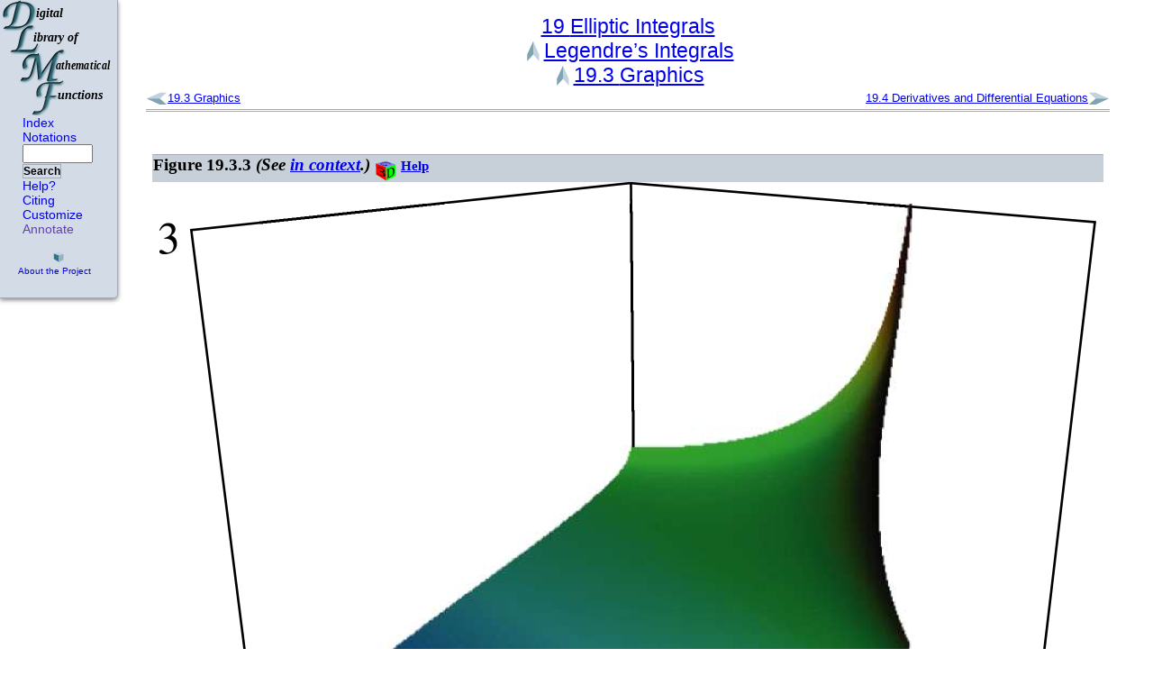

--- FILE ---
content_type: text/html
request_url: https://dlmf.nist.gov/19.3.F3.mag
body_size: 5585
content:
<!DOCTYPE html><html lang="en">
<head>
<meta http-equiv="content-type" content="text/html; charset=UTF-8">
<title>DLMF: Figure 19.3.3 ‣ §19.3 Graphics ‣ Legendre’s Integrals ‣ Chapter 19 Elliptic Integrals</title>
<link rel="shortcut icon" href="./style/DLMF-16.png" type="image/png">
<script type="text/javascript"><!--
	var PATH="DLMF:/19.3.F3.mag";
	var ROOT="./";
      //--></script>
<script type="text/javascript" src="./style/jquery.js"><!-- non-empty so ie6 will accept it --></script>
<script type="text/javascript" src="./style/jquery.leaveNotice.js"><!-- non-empty so ie6 will accept it --></script>
<script type="text/javascript" src="./style/DLMF.js"><!-- non-empty so ie6 will accept it --></script>
<script async="" type="text/javascript" id="_fed_an_ua_tag" src="https://dap.digitalgov.gov/Universal-Federated-Analytics-Min.js?agency=DOC&amp;subagency=NIST&amp;pua=UA-37115410-44&amp;yt=true&amp;exts=ppsx,pps,f90,sch,rtf,wrl,txz,m1v,xlsm,msi,xsd,f,tif,eps,mpg,xml,pl,xlt,c"><!-- non-empty so ie6 will accept it --></script><script async="" src="https://www.googletagmanager.com/gtag/js?id=G-BZB64W4M0L"></script><script>
  window.dataLayer = window.dataLayer || [];
  function gtag(){dataLayer.push(arguments);}
  gtag('js', new Date());
  gtag('config', 'G-BZB64W4M0L');
      </script>
<link rel="stylesheet" type="text/css" href="./style/LaTeXML.css">
<link rel="stylesheet" type="text/css" href="./style/DLMF.css">
<link rel="stylesheet" type="text/css" href="./style/print.css" media="print">
<meta name="viewport" content="width=device-width, initial-scale=1">
<link rel="top" href="./" title="DLMF">
<link rel="copyright" href="./about/notices" title="Copyright">
<link rel="search" href="./search/search" title="Search">
<link rel="help" class="ltx_help" href="./help/" title="Help">
<link rel="up" href="./19.3" title="§19.3 Graphics ‣ Legendre’s Integrals ‣ Chapter 19 Elliptic Integrals">
<link rel="up up" href="./19#PT2" title="Legendre’s Integrals ‣ Chapter 19 Elliptic Integrals">
<link rel="up up up" href="./19" title="Chapter 19 Elliptic Integrals">
<link rel="start" href="./" title="">
<link rel="prev" href="./19.3" title="§19.3 Graphics ‣ Legendre’s Integrals ‣ Chapter 19 Elliptic Integrals">
<link rel="next" href="./19.4" title="§19.4 Derivatives and Differential Equations ‣ Legendre’s Integrals ‣ Chapter 19 Elliptic Integrals">
<link rel="sidebar" href="./19.3.F1.mag" title="Figure 19.3.1 ‣ §19.3 Graphics ‣ Legendre’s Integrals ‣ Chapter 19 Elliptic Integrals">
<link rel="sidebar" href="./19.3.F2.mag" title="Figure 19.3.2 ‣ §19.3 Graphics ‣ Legendre’s Integrals ‣ Chapter 19 Elliptic Integrals">
<link rel="sidebar" href="./19.3.F3.viz" title="Figure 19.3.3 ‣ §19.3 Graphics ‣ Legendre’s Integrals ‣ Chapter 19 Elliptic Integrals">
<link rel="sidebar" href="./19.3.F4.mag" title="Figure 19.3.4 ‣ §19.3 Graphics ‣ Legendre’s Integrals ‣ Chapter 19 Elliptic Integrals">
<link rel="sidebar" href="./19.3.F4.viz" title="Figure 19.3.4 ‣ §19.3 Graphics ‣ Legendre’s Integrals ‣ Chapter 19 Elliptic Integrals">
<link rel="sidebar" href="./19.3.F5.mag" title="Figure 19.3.5 ‣ §19.3 Graphics ‣ Legendre’s Integrals ‣ Chapter 19 Elliptic Integrals">
<link rel="sidebar" href="./19.3.F5.viz" title="Figure 19.3.5 ‣ §19.3 Graphics ‣ Legendre’s Integrals ‣ Chapter 19 Elliptic Integrals">
<link rel="sidebar" href="./19.3.F6.mag" title="Figure 19.3.6 ‣ §19.3 Graphics ‣ Legendre’s Integrals ‣ Chapter 19 Elliptic Integrals">
<link rel="sidebar" href="./19.3.F6.viz" title="Figure 19.3.6 ‣ §19.3 Graphics ‣ Legendre’s Integrals ‣ Chapter 19 Elliptic Integrals">
<link rel="sidebar" href="./19.3.F7.mag" title="Figure 19.3.7 ‣ §19.3 Graphics ‣ Legendre’s Integrals ‣ Chapter 19 Elliptic Integrals">
<link rel="sidebar" href="./19.3.F7.viz" title="Figure 19.3.7 ‣ §19.3 Graphics ‣ Legendre’s Integrals ‣ Chapter 19 Elliptic Integrals">
<link rel="sidebar" href="./19.3.F8.mag" title="Figure 19.3.8 ‣ §19.3 Graphics ‣ Legendre’s Integrals ‣ Chapter 19 Elliptic Integrals">
<link rel="sidebar" href="./19.3.F8.viz" title="Figure 19.3.8 ‣ §19.3 Graphics ‣ Legendre’s Integrals ‣ Chapter 19 Elliptic Integrals">
<link rel="sidebar" href="./19.3.F9.mag" title="Figure 19.3.9 ‣ §19.3 Graphics ‣ Legendre’s Integrals ‣ Chapter 19 Elliptic Integrals">
<link rel="sidebar" href="./19.3.F9.viz" title="Figure 19.3.9 ‣ §19.3 Graphics ‣ Legendre’s Integrals ‣ Chapter 19 Elliptic Integrals">
<link rel="sidebar" href="./19.3.F10.mag" title="Figure 19.3.10 ‣ §19.3 Graphics ‣ Legendre’s Integrals ‣ Chapter 19 Elliptic Integrals">
<link rel="sidebar" href="./19.3.F10.viz" title="Figure 19.3.10 ‣ §19.3 Graphics ‣ Legendre’s Integrals ‣ Chapter 19 Elliptic Integrals">
<link rel="sidebar" href="./19.3.F11.mag" title="Figure 19.3.11 ‣ §19.3 Graphics ‣ Legendre’s Integrals ‣ Chapter 19 Elliptic Integrals">
<link rel="sidebar" href="./19.3.F11.viz" title="Figure 19.3.11 ‣ §19.3 Graphics ‣ Legendre’s Integrals ‣ Chapter 19 Elliptic Integrals">
<link rel="sidebar" href="./19.3.F12.mag" title="Figure 19.3.12 ‣ §19.3 Graphics ‣ Legendre’s Integrals ‣ Chapter 19 Elliptic Integrals">
<link rel="sidebar" href="./19.3.F12.viz" title="Figure 19.3.12 ‣ §19.3 Graphics ‣ Legendre’s Integrals ‣ Chapter 19 Elliptic Integrals">
<link rel="section" href="./19.1" title="§19.1 Special Notation ‣ Notation ‣ Chapter 19 Elliptic Integrals">
<link rel="section" href="./19.2" title="§19.2 Definitions ‣ Legendre’s Integrals ‣ Chapter 19 Elliptic Integrals">
<link rel="section" href="./19.3" title="§19.3 Graphics ‣ Legendre’s Integrals ‣ Chapter 19 Elliptic Integrals">
<link rel="section" href="./19.4" title="§19.4 Derivatives and Differential Equations ‣ Legendre’s Integrals ‣ Chapter 19 Elliptic Integrals">
<link rel="section" href="./19.5" title="§19.5 Maclaurin and Related Expansions ‣ Legendre’s Integrals ‣ Chapter 19 Elliptic Integrals">
<link rel="section" href="./19.6" title="§19.6 Special Cases ‣ Legendre’s Integrals ‣ Chapter 19 Elliptic Integrals">
<link rel="section" href="./19.7" title="§19.7 Connection Formulas ‣ Legendre’s Integrals ‣ Chapter 19 Elliptic Integrals">
<link rel="section" href="./19.8" title="§19.8 Quadratic Transformations ‣ Legendre’s Integrals ‣ Chapter 19 Elliptic Integrals">
<link rel="section" href="./19.9" title="§19.9 Inequalities ‣ Legendre’s Integrals ‣ Chapter 19 Elliptic Integrals">
<link rel="section" href="./19.10" title="§19.10 Relations to Other Functions ‣ Legendre’s Integrals ‣ Chapter 19 Elliptic Integrals">
<link rel="section" href="./19.11" title="§19.11 Addition Theorems ‣ Legendre’s Integrals ‣ Chapter 19 Elliptic Integrals">
<link rel="section" href="./19.12" title="§19.12 Asymptotic Approximations ‣ Legendre’s Integrals ‣ Chapter 19 Elliptic Integrals">
<link rel="section" href="./19.13" title="§19.13 Integrals of Elliptic Integrals ‣ Legendre’s Integrals ‣ Chapter 19 Elliptic Integrals">
<link rel="section" href="./19.14" title="§19.14 Reduction of General Elliptic Integrals ‣ Legendre’s Integrals ‣ Chapter 19 Elliptic Integrals">
<link rel="section" href="./19.15" title="§19.15 Advantages of Symmetry ‣ Symmetric Integrals ‣ Chapter 19 Elliptic Integrals">
<link rel="section" href="./19.16" title="§19.16 Definitions ‣ Symmetric Integrals ‣ Chapter 19 Elliptic Integrals">
<link rel="section" href="./19.17" title="§19.17 Graphics ‣ Symmetric Integrals ‣ Chapter 19 Elliptic Integrals">
<link rel="section" href="./19.18" title="§19.18 Derivatives and Differential Equations ‣ Symmetric Integrals ‣ Chapter 19 Elliptic Integrals">
<link rel="section" href="./19.19" title="§19.19 Taylor and Related Series ‣ Symmetric Integrals ‣ Chapter 19 Elliptic Integrals">
<link rel="section" href="./19.20" title="§19.20 Special Cases ‣ Symmetric Integrals ‣ Chapter 19 Elliptic Integrals">
<link rel="section" href="./19.21" title="§19.21 Connection Formulas ‣ Symmetric Integrals ‣ Chapter 19 Elliptic Integrals">
<link rel="section" href="./19.22" title="§19.22 Quadratic Transformations ‣ Symmetric Integrals ‣ Chapter 19 Elliptic Integrals">
<link rel="section" href="./19.23" title="§19.23 Integral Representations ‣ Symmetric Integrals ‣ Chapter 19 Elliptic Integrals">
<link rel="section" href="./19.24" title="§19.24 Inequalities ‣ Symmetric Integrals ‣ Chapter 19 Elliptic Integrals">
<link rel="section" href="./19.25" title="§19.25 Relations to Other Functions ‣ Symmetric Integrals ‣ Chapter 19 Elliptic Integrals">
<link rel="section" href="./19.26" title="§19.26 Addition Theorems ‣ Symmetric Integrals ‣ Chapter 19 Elliptic Integrals">
<link rel="section" href="./19.27" title="§19.27 Asymptotic Approximations and Expansions ‣ Symmetric Integrals ‣ Chapter 19 Elliptic Integrals">
<link rel="section" href="./19.28" title="§19.28 Integrals of Elliptic Integrals ‣ Symmetric Integrals ‣ Chapter 19 Elliptic Integrals">
<link rel="section" href="./19.29" title="§19.29 Reduction of General Elliptic Integrals ‣ Symmetric Integrals ‣ Chapter 19 Elliptic Integrals">
<link rel="section" href="./19.30" title="§19.30 Lengths of Plane Curves ‣ Applications ‣ Chapter 19 Elliptic Integrals">
<link rel="section" href="./19.31" title="§19.31 Probability Distributions ‣ Applications ‣ Chapter 19 Elliptic Integrals">
<link rel="section" href="./19.32" title="§19.32 Conformal Map onto a Rectangle ‣ Applications ‣ Chapter 19 Elliptic Integrals">
<link rel="section" href="./19.33" title="§19.33 Triaxial Ellipsoids ‣ Applications ‣ Chapter 19 Elliptic Integrals">
<link rel="section" href="./19.34" title="§19.34 Mutual Inductance of Coaxial Circles ‣ Applications ‣ Chapter 19 Elliptic Integrals">
<link rel="section" href="./19.35" title="§19.35 Other Applications ‣ Applications ‣ Chapter 19 Elliptic Integrals">
<link rel="section" href="./19.36" title="§19.36 Methods of Computation ‣ Computation ‣ Chapter 19 Elliptic Integrals">
<link rel="section" href="./19.37" title="§19.37 Tables ‣ Computation ‣ Chapter 19 Elliptic Integrals">
<link rel="section" href="./19.38" title="§19.38 Approximations ‣ Computation ‣ Chapter 19 Elliptic Integrals">
<link rel="section" href="./19.39" title="§19.39 Software ‣ Computation ‣ Chapter 19 Elliptic Integrals">
<link rel="document" href="./front/foreword" title="Foreword">
<link rel="document" href="./front/preface" title="Preface">
<link rel="document" href="./front/introduction" title="Mathematical Introduction">
<link rel="chapter" href="./1" title="Chapter 1 Algebraic and Analytic Methods">
<link rel="chapter" href="./2" title="Chapter 2 Asymptotic Approximations">
<link rel="chapter" href="./3" title="Chapter 3 Numerical Methods">
<link rel="chapter" href="./4" title="Chapter 4 Elementary Functions">
<link rel="chapter" href="./5" title="Chapter 5 Gamma Function">
<link rel="chapter" href="./6" title="Chapter 6 Exponential, Logarithmic, Sine, and Cosine Integrals">
<link rel="chapter" href="./7" title="Chapter 7 Error Functions, Dawson’s and Fresnel Integrals">
<link rel="chapter" href="./8" title="Chapter 8 Incomplete Gamma and Related Functions">
<link rel="chapter" href="./9" title="Chapter 9 Airy and Related Functions">
<link rel="chapter" href="./10" title="Chapter 10 Bessel Functions">
<link rel="chapter" href="./11" title="Chapter 11 Struve and Related Functions">
<link rel="chapter" href="./12" title="Chapter 12 Parabolic Cylinder Functions">
<link rel="chapter" href="./13" title="Chapter 13 Confluent Hypergeometric Functions">
<link rel="chapter" href="./14" title="Chapter 14 Legendre and Related Functions">
<link rel="chapter" href="./15" title="Chapter 15 Hypergeometric Function">
<link rel="chapter" href="./16" title="Chapter 16 Generalized Hypergeometric Functions and Meijer 𝐺-Function">
<link rel="chapter" href="./17" title="Chapter 17 𝑞-Hypergeometric and Related Functions">
<link rel="chapter" href="./18" title="Chapter 18 Orthogonal Polynomials">
<link rel="chapter" href="./19" title="Chapter 19 Elliptic Integrals">
<link rel="chapter" href="./20" title="Chapter 20 Theta Functions">
<link rel="chapter" href="./21" title="Chapter 21 Multidimensional Theta Functions">
<link rel="chapter" href="./22" title="Chapter 22 Jacobian Elliptic Functions">
<link rel="chapter" href="./23" title="Chapter 23 Weierstrass Elliptic and Modular Functions">
<link rel="chapter" href="./24" title="Chapter 24 Bernoulli and Euler Polynomials">
<link rel="chapter" href="./25" title="Chapter 25 Zeta and Related Functions">
<link rel="chapter" href="./26" title="Chapter 26 Combinatorial Analysis">
<link rel="chapter" href="./27" title="Chapter 27 Functions of Number Theory">
<link rel="chapter" href="./28" title="Chapter 28 Mathieu Functions and Hill’s Equation">
<link rel="chapter" href="./29" title="Chapter 29 Lamé Functions">
<link rel="chapter" href="./30" title="Chapter 30 Spheroidal Wave Functions">
<link rel="chapter" href="./31" title="Chapter 31 Heun Functions">
<link rel="chapter" href="./32" title="Chapter 32 Painlevé Transcendents">
<link rel="chapter" href="./33" title="Chapter 33 Coulomb Functions">
<link rel="chapter" href="./34" title="Chapter 34 3⁢𝑗,6⁢𝑗,9⁢𝑗 Symbols">
<link rel="chapter" href="./35" title="Chapter 35 Functions of Matrix Argument">
<link rel="chapter" href="./36" title="Chapter 36 Integrals with Coalescing Saddles">
<link rel="bibliography" href="./bib/" title="Bibliography">
<link rel="index" href="./idx/" title="Index">
<link rel="glossary" href="./not/" title="Notations">
<link rel="document" href="./lof/" title="List of Figures">
<link rel="document" href="./lot/" title="List of Tables">
<link rel="document" href="./software/" title="Software Index">
<link rel="document" href="./errata/" title="Errata">
<link rel="document" href="./help/" title="Need Help?">
<link rel="document" href="./search/" title="Advanced Search">
<link rel="document" href="./about/" title="About the Project">
</head>
<body class="color_default textfont_default titlefont_default fontsize_default navbar_default">
<div class="ltx_page_navbar">
<div class="ltx_page_navlogo"><a href="./" title="Digital Library of Mathematical Functions"><span>DLMF</span></a></div>
<div class="ltx_page_navitems">
<form method="get" action="./search/search">
<ul>
<li><a href="./idx/">Index</a></li>
<li><a href="./not/">Notations</a></li>
<li><small><input type="text" name="q" value="" size="6" class="ltx_page_navitem_search"><button type="submit">Search</button></small></li>
<li><a href="./help/" class="ltx_help">Help?</a></li>
<li><a href="./help/cite">Citing</a></li>
<li><a href="./help/customize" class="ltx_customize">Customize</a></li>
<li id="showinfo"><a href="" onclick="showInfo(); return false;" title="Show Annotations">Annotate</a></li>
<li id="hideinfo"><a href="" onclick="hideInfo(); return false;">UnAnnotate</a></li>
</ul>
</form>
</div>
<div class="ltx_page_navsponsors">
<div><a href="./about/" class="ltx_page_navabout">About the Project</a></div>
</div>
</div>
<div class="ltx_page_main">
<div class="ltx_page_header">
<a href="./19" title="" class="ltx_ref" rel="up up up"><span class="ltx_text ltx_ref_title"><span class="ltx_tag ltx_tag_ref">19 </span>Elliptic Integrals</span></a><a href="./19#PT2" title="In Chapter 19 Elliptic Integrals" class="ltx_ref" rel="up up"><span class="ltx_text ltx_ref_title">Legendre’s Integrals</span></a><a href="./19.3" title="In Legendre’s Integrals ‣ Chapter 19 Elliptic Integrals" class="ltx_ref" rel="up"><span class="ltx_text ltx_ref_title"><span class="ltx_tag ltx_tag_ref">19.3 </span>Graphics</span></a><a href="./19.3" title="In Legendre’s Integrals ‣ Chapter 19 Elliptic Integrals" class="ltx_ref" rel="prev"><span class="ltx_text ltx_ref_title"><span class="ltx_tag ltx_tag_ref">19.3 </span>Graphics</span></a><a href="./19.4" title="In Legendre’s Integrals ‣ Chapter 19 Elliptic Integrals" class="ltx_ref" rel="next"><span class="ltx_text ltx_ref_title"><span class="ltx_tag ltx_tag_ref">19.4 </span>Derivatives and Differential Equations</span></a>
</div>
<div class="ltx_page_content">
<figure class="ltx_figure ltx_leqno">
<figcaption class="ltx_caption ltx_title_subsection">Figure 19.3.3<span class="ltx_text ltx_font_italic"> (See <a href="./19.3#F3" title="Figure 19.3.3 ‣ §19.3(i) Real Variables ‣ §19.3 Graphics ‣ Legendre’s Integrals ‣ Chapter 19 Elliptic Integrals" class="ltx_ref">in context</a>.)</span>

<a href="./19.3.F3.viz" title="Interactive 3D Visualization" class="ltx_3dgraphic ltx_icon"><span>3D</span></a>
<a href="./help/vrml/" class="ltx_help" style="font-size:80%">Help</a>
</figcaption><img src="./19/3/F3.mag.png" id="F3.g1.mag" class="ltx_graphics ltx_centering ltx_img_square" width="1040" height="1002" alt="See accompanying text">
<figcaption class="ltx_caption ltx_centering"><span class="ltx_tag ltx_tag_figure">Figure 19.3.3: </span><math class="ltx_Math" altimg="m24.png" altimg-height="25px" altimg-valign="-7px" altimg-width="73px" alttext="F\left(\phi,k\right)" display="inline"><mrow><mi href="./19.2#E4" title="Legendre’s incomplete elliptic integral of the first kind">F</mi><mo>⁡</mo><mrow><mo>(</mo><mi href="./19.1#p1.t1.r2" title="real or complex argument">ϕ</mi><mo>,</mo><mi href="./19.1#p1.t1.r3" title="real or complex modulus">k</mi><mo>)</mo></mrow></mrow></math>
as a function of <math class="ltx_Math" altimg="m73.png" altimg-height="21px" altimg-valign="-2px" altimg-width="25px" alttext="k^{2}" display="inline"><msup><mi href="./19.1#p1.t1.r3" title="real or complex modulus">k</mi><mn>2</mn></msup></math> and <math class="ltx_Math" altimg="m89.png" altimg-height="26px" altimg-valign="-6px" altimg-width="51px" alttext="{\sin}^{2}\phi" display="inline"><mrow><msup><mi href="./4.14#E1" title="sine function">sin</mi><mn>2</mn></msup><mo lspace="0.167em">⁡</mo><mi href="./19.1#p1.t1.r2" title="real or complex argument">ϕ</mi></mrow></math>
for <math class="ltx_Math" altimg="m3.png" altimg-height="24px" altimg-valign="-5px" altimg-width="117px" alttext="-1\leq k^{2}\leq 2" display="inline"><mrow><mrow><mo>−</mo><mn>1</mn></mrow><mo>≤</mo><msup><mi href="./19.1#p1.t1.r3" title="real or complex modulus">k</mi><mn>2</mn></msup><mo>≤</mo><mn>2</mn></mrow></math>, <math class="ltx_Math" altimg="m13.png" altimg-height="26px" altimg-valign="-6px" altimg-width="128px" alttext="0\leq{\sin}^{2}\phi\leq 1" display="inline"><mrow><mn>0</mn><mo>≤</mo><mrow><msup><mi href="./4.14#E1" title="sine function">sin</mi><mn>2</mn></msup><mo lspace="0.167em">⁡</mo><mi href="./19.1#p1.t1.r2" title="real or complex argument">ϕ</mi></mrow><mo>≤</mo><mn>1</mn></mrow></math>.
If <math class="ltx_Math" altimg="m87.png" altimg-height="26px" altimg-valign="-6px" altimg-width="90px" alttext="{\sin}^{2}\phi=1" display="inline"><mrow><mrow><msup><mi href="./4.14#E1" title="sine function">sin</mi><mn>2</mn></msup><mo lspace="0.167em">⁡</mo><mi href="./19.1#p1.t1.r2" title="real or complex argument">ϕ</mi></mrow><mo>=</mo><mn>1</mn></mrow></math> (<math class="ltx_Math" altimg="m58.png" altimg-height="24px" altimg-valign="-5px" altimg-width="47px" alttext="\geq k^{2}" display="inline"><mrow><mi></mi><mo>≥</mo><msup><mi href="./19.1#p1.t1.r3" title="real or complex modulus">k</mi><mn>2</mn></msup></mrow></math>), then
the function reduces to <math class="ltx_Math" altimg="m30.png" altimg-height="25px" altimg-valign="-7px" altimg-width="54px" alttext="K\left(k\right)" display="inline"><mrow><mi href="./19.2#E8" title="Legendre’s complete elliptic integral of the first kind">K</mi><mo>⁡</mo><mrow><mo>(</mo><mi href="./19.1#p1.t1.r3" title="real or complex modulus">k</mi><mo>)</mo></mrow></mrow></math>,
becoming infinite when <math class="ltx_Math" altimg="m70.png" altimg-height="21px" altimg-valign="-2px" altimg-width="63px" alttext="k^{2}=1" display="inline"><mrow><msup><mi href="./19.1#p1.t1.r3" title="real or complex modulus">k</mi><mn>2</mn></msup><mo>=</mo><mn>1</mn></mrow></math>.
If <math class="ltx_Math" altimg="m86.png" altimg-height="27px" altimg-valign="-7px" altimg-width="121px" alttext="{\sin}^{2}\phi=1/k^{2}" display="inline"><mrow><mrow><msup><mi href="./4.14#E1" title="sine function">sin</mi><mn>2</mn></msup><mo lspace="0.167em">⁡</mo><mi href="./19.1#p1.t1.r2" title="real or complex argument">ϕ</mi></mrow><mo>=</mo><mrow><mn>1</mn><mo>/</mo><msup><mi href="./19.1#p1.t1.r3" title="real or complex modulus">k</mi><mn>2</mn></msup></mrow></mrow></math> (<math class="ltx_Math" altimg="m17.png" altimg-height="18px" altimg-valign="-3px" altimg-width="37px" alttext="&lt;1" display="inline"><mrow><mi></mi><mo>&lt;</mo><mn>1</mn></mrow></math>), then it has the value
<math class="ltx_Math" altimg="m26.png" altimg-height="25px" altimg-valign="-7px" altimg-width="101px" alttext="K\left(1/k\right)/k" display="inline"><mrow><mrow><mi href="./19.2#E8" title="Legendre’s complete elliptic integral of the first kind">K</mi><mo>⁡</mo><mrow><mo>(</mo><mrow><mn>1</mn><mo>/</mo><mi href="./19.1#p1.t1.r3" title="real or complex modulus">k</mi></mrow><mo>)</mo></mrow></mrow><mo>/</mo><mi href="./19.1#p1.t1.r3" title="real or complex modulus">k</mi></mrow></math>: put <math class="ltx_Math" altimg="m64.png" altimg-height="21px" altimg-valign="-2px" altimg-width="62px" alttext="c=k^{2}" display="inline"><mrow><mi>c</mi><mo>=</mo><msup><mi href="./19.1#p1.t1.r3" title="real or complex modulus">k</mi><mn>2</mn></msup></mrow></math> in (<a href="./19.25#E5" title="(19.25.5) ‣ §19.25(i) Legendre’s Integrals as Symmetric Integrals ‣ §19.25 Relations to Other Functions ‣ Symmetric Integrals ‣ Chapter 19 Elliptic Integrals" class="ltx_ref"><span class="ltx_text ltx_ref_tag">19.25.5</span></a>) and
use (<a href="./19.25#E1" title="(19.25.1) ‣ §19.25(i) Legendre’s Integrals as Symmetric Integrals ‣ §19.25 Relations to Other Functions ‣ Symmetric Integrals ‣ Chapter 19 Elliptic Integrals" class="ltx_ref"><span class="ltx_text ltx_ref_tag">19.25.1</span></a>).


<a href="./19.3.F3.viz" title="Interactive 3D Visualization" class="ltx_3dgraphic ltx_icon"><span>3D</span></a>
<a href="./help/vrml/" class="ltx_help" style="font-size:80%">Help</a>
</figcaption>
<div id="info" class="ltx_metadata fixed ltx_info">
<span href="" class="ltx_infoicon ltx_icon" title="Show Annotations"><span class="ltx_font_bold">ⓘ</span></span>
<div class="ltx_infocontent">
<h6>Annotations:</h6>
<dl>
<dt>Symbols:</dt>
<dd>
<a href="./19.2#E8" title="(19.2.8) ‣ §19.2(ii) Legendre’s Integrals ‣ §19.2 Definitions ‣ Legendre’s Integrals ‣ Chapter 19 Elliptic Integrals" class="ltx_ref"><math class="ltx_Math" altimg="m27.png" altimg-height="25px" altimg-valign="-7px" altimg-width="54px" alttext="K\left(\NVar{k}\right)" display="inline"><mrow><mi href="./19.2#E8" title="Legendre’s complete elliptic integral of the first kind">K</mi><mo>⁡</mo><mrow><mo>(</mo><mi class="ltx_nvar" href="./19.1#p1.t1.r3" title="real or complex modulus">k</mi><mo>)</mo></mrow></mrow></math>: Legendre’s complete elliptic integral of the first kind</a>,
<a href="./19.2#E4" title="(19.2.4) ‣ §19.2(ii) Legendre’s Integrals ‣ §19.2 Definitions ‣ Legendre’s Integrals ‣ Chapter 19 Elliptic Integrals" class="ltx_ref"><math class="ltx_Math" altimg="m23.png" altimg-height="25px" altimg-valign="-7px" altimg-width="73px" alttext="F\left(\NVar{\phi},\NVar{k}\right)" display="inline"><mrow><mi href="./19.2#E4" title="Legendre’s incomplete elliptic integral of the first kind">F</mi><mo>⁡</mo><mrow><mo>(</mo><mi class="ltx_nvar" href="./19.1#p1.t1.r2" title="real or complex argument">ϕ</mi><mo>,</mo><mi class="ltx_nvar" href="./19.1#p1.t1.r3" title="real or complex modulus">k</mi><mo>)</mo></mrow></mrow></math>: Legendre’s incomplete elliptic integral of the first kind</a>,
<a href="./4.14#E1" title="(4.14.1) ‣ §4.14 Definitions and Periodicity ‣ Trigonometric Functions ‣ Chapter 4 Elementary Functions" class="ltx_ref"><math class="ltx_Math" altimg="m63.png" altimg-height="18px" altimg-valign="-2px" altimg-width="44px" alttext="\sin\NVar{z}" display="inline"><mrow><mi href="./4.14#E1" title="sine function">sin</mi><mo lspace="0.167em">⁡</mo><mi class="ltx_nvar" href="./4.1#t1.r4" title="complex variable">z</mi></mrow></math>: sine function</a>,
<a href="./19.1#p1.t1.r2" title="§19.1 Special Notation ‣ Notation ‣ Chapter 19 Elliptic Integrals" class="ltx_ref"><math class="ltx_Math" altimg="m61.png" altimg-height="22px" altimg-valign="-6px" altimg-width="17px" alttext="\phi" display="inline"><mi href="./19.1#p1.t1.r2" title="real or complex argument">ϕ</mi></math>:  real or complex argument</a> and
<a href="./19.1#p1.t1.r3" title="§19.1 Special Notation ‣ Notation ‣ Chapter 19 Elliptic Integrals" class="ltx_ref"><math class="ltx_Math" altimg="m66.png" altimg-height="18px" altimg-valign="-2px" altimg-width="16px" alttext="k" display="inline"><mi href="./19.1#p1.t1.r3" title="real or complex modulus">k</mi></math>:  real or complex modulus</a>
</dd>
<dt>Permalink:</dt>
<dd><a href="./19.3.F3.mag" title="" class="ltx_ref">http://dlmf.nist.gov/19.3.F3.mag</a></dd>
<dt>Encodings:</dt>
<dd>
<a href="./19.3.F3.mag.png">Magnified png</a>, <a href="./19.3.F3.viz">Vizualization</a>, <a href="./19.3.F3.pdf">pdf</a>
</dd>
<dt>See also:</dt>
<dd>Annotations for <a href="./19.3#info" title="§19.3 Graphics ‣ Legendre’s Integrals ‣ Chapter 19 Elliptic Integrals" class="ltx_ref"><span class="ltx_text ltx_ref_tag">§19.3</span></a> and
<a href="./19#info" title="Chapter 19 Elliptic Integrals" class="ltx_ref"><span class="ltx_text ltx_ref_tag">Ch.19</span></a>
</dd>
</dl>
</div>
</div>
</figure>
</div>
<div class="ltx_page_footer">
<div class="ltx_siblings">
<a href="./19.3" title="In Legendre’s Integrals ‣ Chapter 19 Elliptic Integrals" class="ltx_ref" rel="prev"><span class="ltx_text ltx_ref_title"><span class="ltx_tag ltx_tag_ref">19.3 </span>Graphics</span></a><a href="./19.4" title="In Legendre’s Integrals ‣ Chapter 19 Elliptic Integrals" class="ltx_ref" rel="next"><span class="ltx_text ltx_ref_title"><span class="ltx_tag ltx_tag_ref">19.4 </span>Derivatives and Differential Equations</span></a>
</div>
<div class="ltx_footer_links ltx_centering">
<a href="./about/notices">© 2010–2025 NIST</a> / <a href="./about/notices#S2">Disclaimer</a> / <a href="/cdn-cgi/l/email-protection#bbfff7f6fd96dddededfd9dad8d0fbd5d2c8cf95dcd4cd">Feedback</a>;
 Version 1.2.4;
Release date 2025-03-15.</div>
<span id="pagesettings"></span>
<div class="ltx_nist_logo"><a href="http://www.nist.gov/"><img src="./style/nistidc.png" width="500" alt="NIST"></a></div>
<div class="ltx_nist_links ltx_align_right">
<a href="https://www.nist.gov/privacy-policy">Site Privacy</a> <a href="https://www.nist.gov/oism/accessibility">Accessibility</a> <a href="https://www.nist.gov/privacy">Privacy Program</a> <a href="https://www.nist.gov/oism/copyrights">Copyrights</a> <a href="https://www.commerce.gov/vulnerability-disclosure-policy">Vulnerability Disclosure</a> <a href="https://www.nist.gov/no-fear-act-policy">No Fear Act Policy</a> <a href="https://www.nist.gov/foia">FOIA</a> <a href="https://www.nist.gov/environmental-policy-statement">Environmental Policy</a> <a href="https://www.nist.gov/summary-report-scientific-integrity">Scientific Integrity</a> <a href="https://www.nist.gov/nist-information-quality-standards">Information Quality Standards</a> <a href="https://www.commerce.gov/">Commerce.gov</a> <a href="http://www.science.gov/">Science.gov</a> <a href="http://www.usa.gov/">USA.gov</a>
</div>
</div>
</div>
<script data-cfasync="false" src="/cdn-cgi/scripts/5c5dd728/cloudflare-static/email-decode.min.js"></script><script defer src="https://static.cloudflareinsights.com/beacon.min.js/vcd15cbe7772f49c399c6a5babf22c1241717689176015" integrity="sha512-ZpsOmlRQV6y907TI0dKBHq9Md29nnaEIPlkf84rnaERnq6zvWvPUqr2ft8M1aS28oN72PdrCzSjY4U6VaAw1EQ==" data-cf-beacon='{"version":"2024.11.0","token":"9ef5b487afff42a68917b2d63593a474","server_timing":{"name":{"cfCacheStatus":true,"cfEdge":true,"cfExtPri":true,"cfL4":true,"cfOrigin":true,"cfSpeedBrain":true},"location_startswith":null}}' crossorigin="anonymous"></script>
<script>(function(){function c(){var b=a.contentDocument||a.contentWindow.document;if(b){var d=b.createElement('script');d.innerHTML="window.__CF$cv$params={r:'9a719edffab8c333',t:'MTc2NDU4MjAwMA=='};var a=document.createElement('script');a.src='/cdn-cgi/challenge-platform/scripts/jsd/main.js';document.getElementsByTagName('head')[0].appendChild(a);";b.getElementsByTagName('head')[0].appendChild(d)}}if(document.body){var a=document.createElement('iframe');a.height=1;a.width=1;a.style.position='absolute';a.style.top=0;a.style.left=0;a.style.border='none';a.style.visibility='hidden';document.body.appendChild(a);if('loading'!==document.readyState)c();else if(window.addEventListener)document.addEventListener('DOMContentLoaded',c);else{var e=document.onreadystatechange||function(){};document.onreadystatechange=function(b){e(b);'loading'!==document.readyState&&(document.onreadystatechange=e,c())}}}})();</script></body>
</html>


--- FILE ---
content_type: text/css
request_url: https://dlmf.nist.gov/style/DLMF.css
body_size: 7121
content:
/* ======================================================================
   Stylesheet for DLMF
   ====================================================================== */
@namespace mml url(http://www.w3.org/1998/Math/MathML);
@font-face {
    font-family: "STIXMath";
    src: url("STIXTwoMath-Regular.woff2"); }
body { margin:0px; padding:0px;  }
 /* width Needed for IE ?*/
body { width:100%;
       color:#000000; }

body.textfont_default   { font-family:"DejaVu LGC Serif",serif; }
body.textfont_sans      { font-family:"DejaVu LGC Sans","Lucida Sans",sans-serif; }
body.fontsize_default   { font-size: 100%; }
body.fontsize_small     { font-size:  80%; }
body.fontsize_large     { font-size: 120%; }
body.fontsize_verylarge { font-size: 140%; }


/* stix or firefox issue? */
/*mml|math { font-size:110%; }*/
math,
mml|math { font-family: "STIXMath"; }
/* ======================================================================
   Navigation Bar */

.ltx_page_navbar { z-index:10; }
body.titlefont_default .ltx_page_navbar {
    font-family:"DejaVu LGC Sans Condensed","Lucida Sans",sans-serif; font-size:90%; }
body.titlefont_serif   .ltx_page_navbar {
    font-family:"DejaVu LGC Serif",serif; font-size:90%; }

.ltx_page_navbar a
   { text-decoration:none; }

body.color_default .ltx_page_navbar {
    background-color:#d3dce6; border-right:1px solid #a4abb2; border-bottom:1px solid #a4abb2; }
body.color_gold    .ltx_page_navbar {
    background-color:#e6e6d3; border-right:1px solid #b2b2a4; border-bottom:1px solid #b2b2a4; }
/*
body.color_default .ltx_page_navbar li     {
    list-style-image:url("dia-blue.png"); }
body.color_gold    .ltx_page_navbar li     {
    list-style-image:url("dia-gold.png"); }
*/
.ltx_page_navbar ul { position:relative; left:-15px; margin-top:0;}
.ltx_page_navbar form  { display:inline; }
.ltx_page_navbar form li { white-space:normal; }
.ltx_page_navbar form input { width:7.5em; }
.ltx_page_navbar form > input { width:7em; }

/*.ltx_page_navbar .ltx_page_navsponsors { font-size:70%; text-align:center; margin-right:10px; }*/
.ltx_page_navbar .ltx_page_navsponsors  {
   text-align:center; margin-right:10px; }
.ltx_page_navbar .ltx_page_navwhatsnew  {
   font-style:italic; font-size:100%; }
.ltx_page_navbar .ltx_page_navabout {
   font-size:70%; text-align:center; }

/* --- left navbar --- */
body.navbar_default .ltx_page_main {
    position:absolute; left:130px; top:0px;  right:0px; bottom:0px; }

body.navbar_default .ltx_page_navbar {
    width:130px; min-height:330px;
    background-position:right; overflow:hidden;
    position:fixed; left:0px; top:0px; }

body.navbar_default .ltx_page_navbar .ltx_page_navitem_search {
    width:70px; }
body.navbar_default .ltx_page_navitems:after {
    height:12px;
    display:block; content:" "; text-align:center;
    background-repeat:no-repeat;
    background-position:center;
    background-size: 12px 12px; }

body.navbar_default.color_default .ltx_page_navitems:after {
    background-image:url('dia-blue.png');
    background-image:url('dia-blue.svg'),none; }
body.navbar_default.color_gold .ltx_page_navitems:after {
    background-image:url('dia-gold.png');
    background-image:url('dia-gold.svg'),none; }

body.navbar_default .ltx_page_navbar {
    float:left; }/* NN4 */

body.navbar_default .ltx_page_navbar {
    float:none;
    border-bottom-right-radius: 5px;
    box-shadow: 0px 2px 5px #888; }

.ltx_page_navlogo span {
    display:none; }

body.navbar_default .ltx_page_navlogo a,
body.navbar_popup .ltx_page_navbar:hover .ltx_page_navlogo a {
    width:128px; height:128px; display:block;
    background-repeat:no-repeat;
    background-size: 128px 128px; }
body.navbar_default.color_default .ltx_page_navlogo a,
body.navbar_popup.color_default .ltx_page_navbar:hover .ltx_page_navlogo a {
    background-image:url('DLMFLogo-blue.png');
    background-image:url('DLMFLogo-blue.svg'),none; }
body.navbar_default.color_gold .ltx_page_navlogo a,
body.navbar_popup.color_gold .ltx_page_navbar:hover .ltx_page_navlogo a {
    background-image:url('DLMFLogo-gold.png');
    background-image:url('DLMFLogo-gold.svg'),none; }

/* --- popup navbar --- */

body.navbar_popup .ltx_page_main {
    position:absolute; left:34px; top:0px; right:0px; bottom:0px; }
body.navbar_popup .ltx_page_navbar {
    width:34px; min-height:330px; position:fixed; left:0px; top:0px; overflow:hidden; }
body.navbar_popup .ltx_page_navlogo img {
    visibility:hidden; }
body.navbar_popup .ltx_page_navlogo {
    width:32px; height:128px; display:block; 
    background-repeat:no-repeat;
    background-size: 32px 128px; }
body.navbar_popup.color_default .ltx_page_navlogo {
    background-image:url('DLMFLogoV-blue.png');
    background-image:url('DLMFLogoV-blue.svg'),none; }
body.navbar_popup.color_gold .ltx_page_navlogo {
    background-image:url('DLMFLogoV-gold.png');
    background-image:url('DLMFLogoV-gold.svg'),none; }

body.navbar_popup .ltx_page_navitems,
body.navbar_popup .ltx_page_navsponsors {
    display:none; }

body.navbar_popup .ltx_page_navbar:hover,
body.navbar_popup .ltx_page_navbar_hover
  { height:auto; width:130px; }
body.navbar_popup .ltx_page_navbar:hover .ltx_page_navlogo img,
body.navbar_popup .ltx_page_navbar_hover .ltx_page_navlogo img {
  visibility:visible; }
body.navbar_popup .ltx_page_navbar:hover .ltx_page_navlogo,
body.navbar_popup .ltx_page_navbar_hover .ltx_page_navlogo {
  background-image:none; }
body.navbar_popup .ltx_page_navbar:hover .ltx_page_navitems,
body.navbar_popup .ltx_page_navbar_hover .ltx_page_navitems,
body.navbar_popup .ltx_page_navbar:hover .ltx_page_navsponsors,
body.navbar_popup .ltx_page_navbar_hover .ltx_page_navsponsors {
    display:block; }

body.navbar_popup .ltx_page_navitems:after {
    height:12px;
    display:block; content:" "; text-align:center;
    background-repeat:no-repeat;
    background-position:center;
    background-size: 12px 12px; }
body.navbar_popup.color_default .ltx_page_navitems:after {
    background-image:url('dia-blue.png');
    background-image:url('dia-blue.svg'),none; }
body.navbar_popup.color_gold .ltx_page_navitems:after {
    background-image:url('dia-gold.png');
    background-image:url('dia-gold.svg'),none; }

body.navbar_popup .ltx_page_navbar {
    float:none;
    border-bottom-right-radius: 5px;
    box-shadow: 0px 2px 5px #888; }

/* --- top navbar --- */
body.navbar_top .ltx_page_navlogo a {
    width:160px; height:64px; display:block;
    background-repeat:no-repeat;
    background-size: 160px 64px; }
body.navbar_top.color_default .ltx_page_navlogo a {
    background-image:url('DLMFLogoH-blue.png');
    background-image:url('DLMFLogoH-blue.svg'),none; }
body.navbar_top.color_gold .ltx_page_navlogo a {
    background-image:url('DLMFLogoH-gold.png');
    background-image:url('DLMFLogoH-gold.svg'),none; }

body.navbar_top .ltx_page_navbar {
    width:99%; display:table; padding-bottom:5px;}
body.navbar_top .ltx_page_navlogo,
body.navbar_top .ltx_page_navitems,
body.navbar_top .ltx_page_navsponsors {
    display:table-cell; }
body.navbar_top .ltx_page_navlogo,
body.navbar_top .ltx_page_navsponsors {
    vertical-align:middle; }
body.navbar_top .ltx_page_navitems {
    text-align:center; vertical-align:bottom; }
/*
body.navbar_top .ltx_page_navlogo {
  float:left; }
*/
/*
body.navbar_top .ltx_page_navitems {
  text-align:center; vertical-align:top; }
*/
/*
body.navbar_top .ltx_page_navsponsors {
  float:right; }
*/
/*
body.navbar_top .ltx_page_navbar:after {
    content:"."; display:block; height:0; clear:both; visibility:hidden; }
*/
body.navbar_top .ltx_page_navitems ul,
body.navbar_top .ltx_page_navitems li {
    display:inline; }
/*
body.navbar_top .ltx_page_navbar > .ltx_page_navitem
  { display:table-cell; }
*/

body.navbar_top .ltx_page_navbar {
    float:none;
    box-shadow: 0px 2px 5px #888; }

body.navbar_top .ltx_page_navitems ul:after,
body.navbar_top .ltx_page_navitems li:before {
    width:12px;
    display:inline-block;
    content:"\A0"; text-align:center;
    background-repeat:no-repeat;
    background-position:center;
    background-size: 12px 12px; }
body.navbar_top.color_default .ltx_page_navitems ul:after,
body.navbar_top.color_default .ltx_page_navitems li:before {
    background-image:url('dia-blue.png');
    background-image:url('dia-blue.svg'),none; }
body.navbar_top.color_gold .ltx_page_navitems ul:after,
body.navbar_top.color_gold .ltx_page_navitems li:before {
    background-image:url('dia-gold.png');
    background-image:url('dia-gold.svg'),none; }
 
/* ======================================================================
  Main content area: */
.ltx_page_content {
    padding-top:10px; padding-bottom:10px;  }

body.color_default .ltx_page_header { border-bottom: 3px double #a4abb2; }
body.color_default .ltx_page_footer { border-top:    3px double #a4abb2; }
body.color_gold    .ltx_page_header { border-bottom: 3px double #b2b2a4; }
body.color_gold    .ltx_page_footer { border-top:    3px double #b2b2a4; }

.ltx_siblings:after,
.ltx_nist_links:after,
.ltx_page_content:after {
    content:"."; display:block; height:0; clear:both; visibility:hidden; }
.ltx_nist_logo {
    float:left; }
.ltx_nist_links{
    margin-top:2em; }
/* ======================================================================
   Headers & Footers */

body.titlefont_default .ltx_page_header,
body.titlefont_default .ltx_page_footer
  { font-family:"DejaVu LGC Sans Condensed","Lucida Sans",sans-serif; }
body.titlefont_serif .ltx_page_header,
body.titlefont_serif .ltx_page_footer
  { font-family:"DejaVu LGC Serif",serif; }

.ltx_page_header .ltx_ref[rel="up"],
.ltx_page_header .ltx_ref[rel="up up"],
.ltx_page_header .ltx_ref[rel="up up up"]
  { display:block; font-size: 180%;}
.ltx_page_header .ltx_ref[rel="prev"],
.ltx_page_footer .ltx_ref[rel="prev"] { float:left; width:45%; } 
.ltx_page_header .ltx_ref[rel="next"],
.ltx_page_footer .ltx_ref[rel="next"] { float:right; width:45%; text-align:right;}

body.color_default .ltx_page_header .ltx_ref[rel="up"]:before,
body.color_default .ltx_page_header .ltx_ref[rel="up up"]:before,
body.color_default .ltx_page_footer .ltx_ref[rel="up"]:before,
body.color_default .ltx_page_footer .ltx_ref[rel="up up"]:before {
    content:" "; display:inline-block;
    background-image:url('uarrow-blue.png');
    background-image:url('uarrow-blue.svg'),none;
    background-size:24px 24px; vertical-align:-0.2em;
    width:24px; height:24px; }
body.color_default .ltx_page_header .ltx_ref[rel="prev"]:before,
body.color_default .ltx_page_footer .ltx_ref[rel="prev"]:before {
    content:" "; display:inline-block;
    background-image:url('larrow-blue.png');
    background-image:url('larrow-blue.svg'),none;
    background-size:24px 24px; vertical-align:-0.6em;
    width:24px; height:24px; }
body.color_default .ltx_page_header .ltx_ref[rel="next"]:after,
body.color_default .ltx_page_footer .ltx_ref[rel="next"]:after {
    content:" "; display:inline-block;
    background-image:url('rarrow-blue.png');
    background-image:url('rarrow-blue.svg'),none;
    background-size:24px 24px; vertical-align:-0.6em;
    width:24px; height:24px; }

body.color_gold .ltx_page_header .ltx_ref[rel="up"]:before,
body.color_gold .ltx_page_header .ltx_ref[rel="up up"]:before,
body.color_gold .ltx_page_footer .ltx_ref[rel="up"]:before,
body.color_gold .ltx_page_footer .ltx_ref[rel="up up"]:before {
    content:" "; display:inline-block;
    background-image:url('uarrow-gold.png');
    background-image:url('uarrow-gold.svg'),none;
    background-size:24px 24px; vertical-align:-0.2em;
    width:24px; height:24px; }
body.color_gold .ltx_page_header .ltx_ref[rel="prev"]:before,
body.color_gold .ltx_page_footer .ltx_ref[rel="prev"]:before {
    content:" "; display:inline-block;
    background-image:url('larrow-gold.png');
    background-image:url('larrow-gold.svg'),none;
    background-size:24px 24px; vertical-align:-0.6em;
    width:24px; height:24px; }

body.color_gold .ltx_page_header .ltx_ref[rel="next"]:after,
body.color_gold .ltx_page_footer .ltx_ref[rel="next"]:after {
    content:" "; display:inline-block;
    background-image:url('rarrow-gold.png');
    background-image:url('rarrow-gold.svg'),none;
    background-size:24px 24px; vertical-align:-0.6em;
    width:24px; height:24px; }

/* ======================================================================
   Interesting Document Elements
   ====================================================================== */

/* ======================================================================
   FrontMatter. */

/* ---------------------------------------- 
   Headings */

h1,h2,h3,h4,h5 
  { margin: 0.5em -30px 0.25em -20px; padding: 0.1em 0em 0.1em 0.2em; }
h6
  { margin:2px; padding:2px; }
h1, h6 { border:none; }

.ltx_subtitle
  { text-align:center; font-size: 125%; font-style: italic;
    padding-left:0.2em; margin-left:-0.5em; }
.ltx_subtitle a { text-decoration:none; }
.ltx_subtitle a img { vertical-align:-35px; }
.ltx_title_chapter
  { font-weight: bold; font-size: 170%; text-align:center; }
.ltx_title_section,
.ltx_title_sidebar
  { font-weight: bold; font-size: 140%; text-align:left; }
.ltx_title_subsection,
.ltx_title_subsubsection
  { font-weight: bold; font-size: 120%; text-align:left; }
.ltx_title_paragraph,
.ltx_hittag
  { font-weight: bold; font-size: 110%; text-align:left; }
h6 { font-style: italic; font-size: 100%; text-align:left; } /* other headings */

.ltx_title_document,
.ltx_title_index,
.ltx_title_bibliography,
.ltx_title_glossary
  { font-weight: bold; font-size: 140%; text-align:center; }

.ltx_title_mainpage
  { font-weight: bold; font-size: 200%; text-align:center; font-style: normal; margin-right:70px;
    background-color:transparent!important; border-style:none!important; }

body.titlefont_default .ltx_title,
body.titlefont_default .ltx_subtitle
  { font-family:"DejaVu LGC Sans Condensed","Lucida Sans",sans-serif; font-weight:bold; }
body.titlefont_serif .ltx_title,
body.titlefont_serif .ltx_subtitle
  { font-family:"DejaVu LGC Serif",serif; font-weight:bold}

body.color_default .ltx_title_section,
body.color_default .ltx_title_sidebar
  { background-color:#bcc4cc; border: 1px solid #bcc4cc; border-top: 3px double #a4abb2; }
body.color_default .ltx_title_subsection,
body.color_default .ltx_title_subsubsection,
body.color_default .ltx_hittag
  { background-color:#c7d0d9; border: 1px solid #c7d0d9; border-top: 1px solid #a4abb2; }
body.color_default .ltx_title_paragraph
  { background-color:#d3dce6; border: 1px solid #d3dce6; border-top: 1px solid #a4abb2; }
body.color_default .ltx_title_document,
body.color_default .ltx_title_index,
body.color_default .ltx_title_bibliography,
body.color_default .ltx_title_glossary
  { background-color:#d3dce6; border: 1px solid #d3dce6; border-top: 3px double #a4abb2; }

body.color_gold .ltx_title_section,
body.color_gold .ltx_title_sidebar
  { background-color:#ccccbc; border: 1px solid #ccccbc; border-top: 3px double #b2b2a4; }
body.color_gold .ltx_title_subsection,
body.color_gold .ltx_title_subsubsection,
body.color_gold .ltx_hittag
  { background-color:#d9d9c7; border: 1px solid #d9d9c7; border-top: 1px solid #b2b2a4; }
body.color_gold .ltx_title_paragraph
  { background-color:#e6e6d3; border: 1px solid #e6e6d3; border-top: 1px solid #b2b2a4; }

body.color_gold .ltx_title_document,
body.color_gold .ltx_title_index,
body.color_gold .ltx_title_bibliography,
body.color_gold .ltx_title_glossary
  { background-color:#e6e6d3; border: 1px solid #e6e6d3; border-top: 3px double #b2b2a4; }

.ltx_gallery { display:table; width:88%; max-height:120px;
	       margin:0.5em 5% 0.5em 5%; padding:1%; text-align:center; }
.ltx_gallery * { margin:0 1em 0 1em;}
body.color_default form button,
body.color_default .ltx_gallery {
  background-color:#d3dce6; border: 1px solid #a4abb2; }
body.color_gold form button,
body.color_gold .ltx_gallery {
  background-color:#e6e6d3; border: 1px solid #b2b2a4; }
.ltx_gallery {
  border-radius: 5px;
  box-shadow: inset 0px 2px 5px #888; }

.ltx_role_authors,
.ltx_role_author
  { display:block; text-align:center; }
.ltx_role_author .ltx_personname
  { font-weight:bold;  display:block; text-align:center; }
.ltx_role_affiliation {
    font-size: 80%; font-weight:normal; text-align:center; 
    display:block; text-align:center; }
.ltx_abstract    { margin:1em 4em 1em 4em; }

.ltx_sidebar_authors {
    display:block; float:right; font-style:italic; }
/* ======================================================================
   Links. */

a:visited { color:#6040B0; }
a:link:hover, A:visited:hover   { color:#A02030; } 
a:active  { color:#0000FF; }

/* the inherit overrides the color change that would normally apply to links in mathml */
mml|math * { text-decoration:none; color:inherit; }
/* But make marked variables (in notations) gray */
mml|math .ltx_nvar { color:#808080; }

/* but make the hover still work! */
mml|math *:link:hover,
mml|math *:visited:hover  { color:#A02030; } 
mml|math *:active  { color:#0000FF; }

/* This does the same for MathJax (note: such an mo turns to <a><span class='mo'>..)*/
.MathJax a  { text-decoration:none; color:inherit; }
.MathJax a:hover,
.MathJax a:hover  { color:#A02030; } 
.MathJax a:active  { color:#0000FF; }

img { border:0px; } /* No dadburned borders! */
.ltx_stub, a:visited.ltx_stub  { color:#90A0C0; }

/*,

*/
body.color_default .selected,
body.color_default .ltx_info.selected .ltx_infocontent
  { background-color: #dfe8f2 !important;
    border:  3px double #a4abb2 !important; margin-top:-3px; margin-bottom:-3px; }
/* worrysome margin adjustment to keep from reflowing! */
/* ,body.color_gold .ltx_info.selected .ltx_infocontent
*/
body.color_gold .selected

  { background-color: #f2f2df !important;
    border:  3px double #b2b2a4 !important; margin-top:-3px; margin-bottom:-3px; }
.ltx_info.selected .ltx_infocontent
{ display:block !important; 
  position:relative !important; 
  float:right; }
body.color_default .ltx_info.selected,
body.color_gold .ltx_info.selected {
    border: none !important;
    background-color: transparent!important; }
/*  

*/

/* ======================================================================
   TOCs. */

body.titlefont_default .ltx_tocentry
  { font-family:"DejaVu LGC Sans Condensed","Lucida Sans",sans-serif; }
body.titlefont_default .ltx_toc_compact,
body.titlefont_default .ltx_toc_verycompact
  { font-family:"DejaVu LGC Sans Condensed","Lucida Sans",sans-serif; font-size: 80%; }
body.titlefont_serif .ltx_tocentry
  { font-family:"DejaVu LGC Serif",serif; }
body.titlefont_serif .ltx_toc_compact,
body.titlefont_serif .ltx_toc_verycompact
  { font-family:"DejaVu LGC Serif",serif; font-size: 80%; }

.ltx_tocentry .ltx_ref,
.ltx_toc_compact a,
.ltx_toc_verycompact a
  { text-decoration:none; }

li.ltx_tocentry { list-style-type:none; }
.ltx_toc_compact,
.ltx_toc_verycompact { text-align:center; }

.ltx_toclist_mainpage { margin-left:2em;  }
.ltx_toclist_mainpage .ltx_tag
  { position:absolute; margin-left:-2em; display:inline-block; width:1.5em; text-align:right; }
.ltx_toclist_part { margin-left:4em; padding-left:0;}
.ltx_toclist_part .ltx_tag
  { position:absolute; margin-left:-4em; display:inline-block; width:3.5em; text-align:right; }
.ltx_toclist_section { margin-left:6em; padding-left:0;}
/*
.ltx_toclist_section .ltx_tag
  { position:absolute; margin-left:-5em; display:inline-block; width:4.5em; text-align:left; }
*/
.ltx_toclist_section .ltx_tag
  { position:absolute; margin-left:-6em; display:inline-block; width:6em; text-align:left;
    white-space:nowrap; }
.ltx_toclist_section .ltx_ref .ltx_tag {
    display:inline; position:relative; }
/* but 2nd tag (as if nested) doesn't position itself specially*/
span.ltx_ref .ltx_tag {position:static; margin:0; width:auto; }

body.titlefont_default .ltx_ref_tag,
body.titlefont_default .ltx_ref_title,
body.titlefont_default .ltx_tag    { font-family:"DejaVu LGC Sans Condensed","Lucida Sans",sans-serif; }

body.titlefont_serif   .ltx_ref_tag,
body.titlefont_serif   .ltx_ref_title,
body.titlefont_serif   .ltx_tag    { font-family:"DejaVu LGC Serif",serif; }

/* make random(except caption, itself?) text in LOF thumbnails smaller */
.ltx_tocentry .ltx_figure .ltx_tabular {font-size:70%;}
.ltx_tocentry .ltx_figure,
.ltx_tocentry .ltx_figure .ltx_caption
{ margin:0em; }
body.color_default .ltx_toc_lof .ltx_tocentry_chapter > .ltx_ref,
body.color_default .ltx_toc_lot .ltx_tocentry_chapter > .ltx_ref {
  background-color:#bcc4cc; border: 1px solid #bcc4cc; border-top: 3px double #a4abb2;
  display:block; width:100%; }
body.color_gold .ltx_toc_lof .ltx_tocentry_chapter > .ltx_ref,
body.color_gold .ltx_toc_lot .ltx_tocentry_chapter > .ltx_ref    {
  background-color:#ccccbc; border: 1px solid #ccccbc; border-top: 3px double #b2b2a4;
  display:block; width:100%; }

/* ======================================================================
   Forms. */

button { font-weight:bold; font-size:100%; padding:0;} /* have to be explicit! */
:disabled { color:#AAAAAA; border-style:solid; border-color:#AAAAAA; }
/* ======================================================================
   Equations. */

/* for unaligned equations */
/*div.ltx_equation { width:100%; margin:0.5em 0 0.5em 0; vertical-align:middle; text-align:center;}*/
/*div.ltx_equation .ltx_refnum     { float:left; width:4em; text-align:left;} */
/*.ltx_tag_equation     { float:left; width:4em; text-align:left;}
div.ltx_equation .ltx_tag        { float:left; width:4em; text-align:left;}
div.ltx_equation .ltx_constraint { float:right; white-space:nowrap; text-align:right; }
*/
/*
.ltx_equation td { width:auto; }
table.ltx_equation,
table.ltx_equationgroup { width:100%; }
*/
/* Hide this from IE */
/*
tr > td.ltx_eqn_center_padleft,
tr > td.ltx_eqn_center_padright { width:50%; }
tr > td.ltx_eqn_left_padleft,
tr > td.ltx_eqn_right_padright { min-width:2em; },
tr > td.ltx_eqn_left_padright,
tr > td.ltx_eqn_right_padleft  { width:100%; }
*/
/* ======================================================================
   Figures. */

.ltx_figure { margin:2em 0.5em 0.5em 0.5em; text-align:center; }
.ltx_figure * { margin:0em; }
.ltx_figure .ltx_caption { margin:0 2em 0 2em; }
.ltx_figure .ltx_subfigure { width:50%; }
/*.ltx_figure .ltx_figure { width:50%; }*/

/* experimental: flex model, to center short captions, justify long ones */
.ltx_table,
.ltx_figure {
    display:flex; flex-direction:column; align-items:center; justify-content:center; }
.ltx_table .ltx_caption,
.ltx_figure .ltx_caption {
    text-align:justify; }

/* nonsense so IE11 handles flex align-items:center
   (giving the width kinda defeats the whole purpose, but oh well...) */
/*
@media all and (-ms-high-contrast: none), (-ms-high-contrast:active) {
.ltx_table .ltx_caption,
.ltx_figure .ltx_caption {
    width:50%; }
}
*/
/* patch up titles embedded in magfigures */
.ltx_figure .ltx_title_subsection {
    width:100%; }

.ltx_align_floatleft   { margin-right:2em; }
.ltx_align_floatright  { margin-left:2em; }

/* ======================================================================
   Tables. */

.ltx_table { margin-top:2em; text-align:center; }
.ltx_table * { margin:0em; }
.ltx_table table td { padding:0.1em 0.5em 0.1em 0.5em; }
/* non `justify'd columns (from latex) should NOT wrap */
.ltx_table td[align='left'],
.ltx_table td[align='right'],
.ltx_table td[align='center']
  { white-space:nowrap; }
.ltx_table td[width] { white-space:normal !important; }
p[width] { white-space:normal !important; }

body.color_default .ltx_th
  { background-color:#d3dce6; 
    font-weight:normal; }
body.color_gold .ltx_th
   { background-color:#e6e6d3;
   font-weight:normal; }

/* ======================================================================
   Sidebar pages. */

.ltx_sidebar .ltx_figure + div p:first-letter { font-size:330%; float:left; }
.ltx_sidebar p { width:90%; padding:0 5% 0 5%; }

/* ======================================================================
   Bibliography. */

.ltx_biblist { list-style-type:none; padding:0; }
/*.biblist li { padding: 0em 0em 0.5em 2em;}*/
.ltx_biblist li { padding: 0em 1em 0.5em 1em;}
.ltx_bibitem .ltx_tag { font-weight:bold; margin-left:-1em;}

.ltx_bib_title  { font-style:italic; }
.ltx_bib_volume { font-weight:bold; }

/* ======================================================================
   Glossary/Notations. */

/* override boldness in glossaries */
.ltx_list_notation dt.ltx_glossaryentry { font-weight: normal; }

/* ======================================================================
   Lists. */
dt {  font-weight: bold; }
/*.description dt { display:compact; }*/
.ltx_description dd { margin-left:2em; }
.ltx_item .ltx_tag + .ltx_para,
.ltx_item .ltx_tag + .ltx_para .ltx_p { display:inline; }

.ltx_itemize .ltx_item {
    margin-top: 0.25em; margin-bottom: 0.25em; }
/* ======================================================================
   General Text 
   ====================================================================== */

p {  text-align:justify; }
.ltx_math { vertical-align:middle; }

/* These are for links w/o an actual destination. */
/* ??? span.ltx_ref { font-weight: bold; } *//* for a link to "here". */
span.ltx_broken { font-weight: bold; color:red; } /* for a link to an unknown object. */
span.ltx_disabled { color:grey; }

.ltx_important { font-weight:bold; }

/* ======================================================================
   Meta Info
   ====================================================================== */
/* classes referenced in js, not prefixed:
   selected, shown, hover */
.ltx_info { display:none; white-space:normal; }
#hideinfo, #showinfo { display:none; }
	   	    

@media all {
/*   #showinfo { display:list-item; }
   body.color_default #hideinfo,
   body.color_default #showinfo {
       list-style-image:url("info-blue.png");
       list-style-image:url("info-blue.svg"),none; }
   body.color_gold #hideinfo,
   body.color_gold #showinfo {
       list-style-image:url("info-gold.png");
          list-style-image:url("info-gold.svg"),none; }
*/
  .ltx_info { width:100%; display:block; margin:0; padding:0; position:relative; right:-20px;  }
  .ltx_infoicon { float:right;  height:0px;  right:-8px; position:absolute; top:-30px; }
  .ltx_infoicon img {  vertical-align:top; padding:0px 0px 28px 8px; }
  .ltx_info.ltx_fixed .ltx_infoicon { display:none; }
/*
   body.color_default .ltx_infoiconimg
      { background-image:url(info-blue.png); background-repeat:no-repeat; }
   body.color_gold .ltx_infoiconimg
      { background-image:url(info-gold.png); background-repeat:no-repeat; }
*/
/*  .ltx_infoicon { width:24px; height:24px; }*/
  .ltx_infoicon {
      background-repeat:no-repeat;
      background-size: 24px 24px; }
  .ltx_infoicon span { display:none; }

  body.color_default .ltx_infoicon {
      background-image:url(info-blue.png);
      background-image:url(info-blue.svg),none; }
  body.color_gold .ltx_infoicon {
      background-image:url(info-gold.png);
      background-image:url(info-gold.svg),none; }
  body.color_default .ltx_errataiconimg {
      background-image:url(errata-blue.png);
      background-repeat:no-repeat; }
  body.color_gold .ltx_errataiconimg {
      background-image:url(errata-gold.png);
      background-repeat:no-repeat; }

/*  .info      */
 .ltx_infocontent { display:none; }
 .ltx_infocontent
     { padding:0.5em; font-size:90%; text-align:left; top:-3px; right:0px; width:70%; }
 .ltx_infocontent {  position:absolute; float:none; z-index:11; }
 .ltx_infocontent.shown { display:block !important; position:relative !important; float:right !important; z-index:10; }
.ltx_info:hover .ltx_infocontent,
.ltx_infocontent:hover { display:block !important; position:absolute; z-index:11; }
/*
float:none; 
*/
.ltx_metadata:after
    { content:"."; display:block; clear:both; height:0; visibility:hidden; }

 .ltx_infocontent dl  {margin:0 0 0 0; padding:0; }
 .ltx_infocontent dd  {margin-left:2em; }
}

/* what is "fixed" ? */
body.color_default .ltx_infocontent
   { background-color:#d3dce6;
     border: 4px outset #a4abb2; }
body.color_default .ltx_fixedinfocontent,
body.color_default .ltx_fixed .ltx_infocontent,
body.color_default .ltx_infocontent.shown
   { background-color:#d3dce6 !important; 
     border: 4px inset #a4abb2 !important; }

body.color_gold .ltx_infocontent
   { background-color:#e6e6d3;
     border: 4px outset #b2b2a4; }
body.color_gold .ltx_fixedinfocontent,
body.color_gold .ltx_infocontent.shown
   { background-color:#e6e6d3 !important; 
     border: 4px inset #b2b2a4 !important; }

.ltx_no_datalink .ltx_listing .ltx_listing_data { display:none; }
/* ======================================================================
  Search Hit Lists...
   ====================================================================== */

.ltx_hitnote { font-size:70%; }
/*
.ltx_subhit { float:left; margin-left:-1em;
	   text-decoration:none; }
*/
.ltx_subhit { position:absolute; left:0; margin-left:1em;
	   text-decoration:none; }
/* .hilite background color isn't predictable in math */
*[class~="hilite"] { color:#FF0000; }
*[class~="hilitebg"] { background-color:#FFE0E0; }

/* recover table structure within hit lists */
.ltx_hitcontent .ltx_eqn_div {display:table; }
.ltx_hitcontent .ltx_eqn_div > span { display:table-cell; }

/* ======================================================================
  Ad-Hoc...
   ====================================================================== */

/* ======= News Items ============ */
/*.recentnews { width:70%; margin:0.5em 10% 0.5em 10%; */
.ltx_recentnews    { margin:1em 4em 1em 4em; padding:0.2em; 
		 font-size:90%;}
.ltx_recentnews ul { margin:0.2em; padding-left:1em; }
body.color_default .ltx_recentnews {
  background-color:#d3dce6; border: 1px solid #a4abb2; }
body.color_gold .ltx_recentnews {
  background-color:#e6e6d3; border: 1px solid #b2b2a4; }
.ltx_recentnews {
  border-radius: 5px;
  box-shadow: inset 0px 2px 5px #888; }
.ltx_newsitem { list-style-type:none; }
dl.ltx_news dt.ltx_newsitem { float:none; }
.ltx_NEW { font-weight:bold; font-style:italic; color:#D06060; }
/* ========== Software  table ========= */
/*.softwaretable table { width: 50em; }*/

/* No prefixes on this stuff (yet?) */
.softwaretable { margin-left: 0; margin-right:0;}
.softwaretable table { border-collapse:separate; border-spacing:0px; }
/* Heading stuff */
.softwaretable .ltx_th             { white-space:normal !important; }

/* this stuff for vertical headings. */
.softwaretable .packagerow.implementedcol img { position:relative; bottom:-10px;}
/* IE. workaround; doesn't recognize the -10px; */
.softwaretable .languagerow { padding-top:10px; font-size:70%; }
tr > td.languagerow { padding-top:0px !important; }

.softwaretable .softchapter,
.softwaretable .languagerow,
.softwaretable .othercol    {white-space:normal !important;}
.softwaretable .languagerow,
.softwaretable tbody .ltx_th { font-weight:normal!important;}

.softwaretable .sectioncol {
    width:14em; font-size:80%; padding-left:1em; text-indent:-1em; }
.softwaretable .othercol   {
    width:7em; font-size:80%; }
.softwaretable .implementedcol {
    width:24px; max-width:24px; font-size:80%; 
    margin:0px; padding-left:0px; padding-right:0px;
    text-align:center; }

/* set to abs widths, so that floatheader js scroller works
.softwaretable .sectioncol { width:150px; padding-left:1em; }
.softwaretable .othercol   { width:60px; }
*/

/* Use Green scheme for this table. */
.softwaretable table th.ltx_th { background-color: #C0FFC0; }
.softwaretable .col0 { background-color:#D0FFD0 !important; }
.softwaretable .col1 { background-color:#F0FFF0 !important; }

.softwaretable a
   { text-decoration:none; }

/* Vertical scrolling of the software table */
/* ANNOYing IE version.*/
/*.softwaretable {  position:relative; height:400px; overflow-x:hidden; overflow-y:scroll; }*/
.softwaretable thead { display:block; width:100%; border-bottom:1px solid black; }
.softwaretable tbody { display:block; width:100%; height: 500px; overflow-y:scroll; }

/*.softwaretable {  height:400px; overflow-x:hidden; overflow-y:scroll; }*/

/*.softwaretable thead tr { width:100%; }
.softwaretable thead tr { position:absolute; top:expression(this.offsetParent.scrollTop); }
*/
.floatHeader { border-bottom: 3px double black; }
/*.softwaretable thead tr { width:100%; min-width:100%; }*/
/*
.softwaretable thead { position:absolute; top:expression(this.offsetParent.scrollTop); }
.softwaretable tbody { height: auto; }
*/
/* Hide this from IE */
/* ***** Also: commented out to use floatheader js.*/

/*.softwaretable >  table >  tbody { height: 40ex; max-height:40ex; overflow:scroll; overflow-x:hidden; }
*/
/*.tabular td { block-progression:tb; glyph-orientation-vertical: 90deg; }*/

/* ======================================================================
   Support for Visualization pop-up */

/*
#mask { display:none;
	background-color:#101010; opacity:0.65; filter:alpha(opacity=65);
	position:absolute; top:0px; left:0px; width:100%; z-index:99; }
*/
#vizfallback { display:none;
	  position:absolute; z-index:100; width:20em; padding:0.5em; text-align:left; }
body.color_default #vizfallback
   { background-color:#d3dce6;
     border: 4px outset #a4abb2; }
body.color_gold #vizfallback
   { background-color:#e6e6d3;
     border: 4px outset #b2b2a4; }
#vizfallback input,
#vizfallback button { margin:0.2em 0.5em; }

.ltx_magnifiable.ltx_icon span,
.ltx_3dgraphic.ltx_icon span {
    display:none; }
.ltx_magnifiable.ltx_icon,
.ltx_3dgraphic.ltx_icon {
    vertical-align:-0.6em;
    width:24px; height:24px;
    display:inline-block; content:" ";
    background-repeat:no-repeat;
    background-position:center;
    background-size: 24px 24px; }
.ltx_magnifiable.ltx_icon {
    background-image:url('mag.png');
    background-image:url('mag.svg'),none; }
.ltx_3dgraphic.ltx_icon {
    background-image:url('3d-icon.png');
    background-image:url('3d-icon.svg'),none; }
.ltx_magnifiable { cursor: zoom-in; }
.ltx_3dgraphic   { cursor: url(3d-icon.png), move; }

/* ======================================================================
   Mouse cursors */
.ltx_help        { cursor: help; }
.ltx_customize   { cursor: context-menu; }
.ltx_icon:hover { transform: scale(1.3,1.3); }
.ltx_icon { width:24px; height:24px; }

/* ======================================================================
   jQuery.leaveNotice support, adapted to match DLMF style */
/* The style for the blackout div that appears when the exit dialog is shown. */
#ln-blackout {
    position:fixed; top:0; left:0;
    width:100%; height:100%; background-color:#000;}

/* This style is for a container that holds the message dialog box. It has been added primarily to help with positioning. I know some people would complain about this, but it seems more efficient this way even it is isn't semanitc. */
#ln-messageHolder {
    position:fixed; top:150px; left:0; width:100%; z-index:200; }

/* This style is for the div that holds the actual exit dialog. */
#ln-messageBox {
    width:460px; margin:0 auto; min-height:200px;
    background-color:#fff; border-radius:10px;
    text-align:center; padding:20px;}
body.color_default #ln-messageBox {
    background-color: #d3dce6;
    border:  4px outset #a4abb2; }
body.color_gold  #ln-messageBox {
    background-color: #e6e6d3;
    border:  4px outset #b2b2a4; }

/* This style is applied to the link that closes the dialog. */
a#ln-cancelLink {
    background-color:#e6e6e6; font-weight:bold; padding:5px; color:#666;
    text-decoration:none; text-transform:uppercase; font-size:0.8em;}
a#ln-cancelLink:hover {
    background-color:#666; color:#e6e6e6;}

/* This style is for the box that holds the section that says where the user is being directed to. */
body.color_default .setoff {
    border:  4px inset #a4abb2; }
body.color_gold .setoff {
    border:  4px inset #b2b2a4; }
.setoff {
    border-radius:5px;
    padding:5px; background-color:#fff; }


--- FILE ---
content_type: image/svg+xml
request_url: https://dlmf.nist.gov/style/3d-icon.svg
body_size: 813
content:
<?xml version="1.0" encoding="UTF-8" standalone="no"?>
<!-- Created with Inkscape (http://www.inkscape.org/) -->
<svg id="svg2" xmlns:rdf="http://www.w3.org/1999/02/22-rdf-syntax-ns#" xmlns="http://www.w3.org/2000/svg" xmlns:osb="http://www.openswatchbook.org/uri/2009/osb" height="128mm" width="128mm" version="1.1" xmlns:cc="http://creativecommons.org/ns#" viewBox="0 0 453.54331 453.54331" xmlns:dc="http://purl.org/dc/elements/1.1/">
 <defs id="defs4">
  <marker id="Arrow1Sstart" refY="0.0" refX="0.0" orient="auto" overflow="visible">
   <path id="path9632" d="m0 0l5-5-17.5 5 17.5 5-5-5z" fill-rule="evenodd" transform="scale(.2) translate(6)" stroke="#000" stroke-width="1pt"/>
  </marker>
 </defs>
 <metadata id="metadata7">
  <rdf:RDF>
   <cc:Work rdf:about="">
    <dc:format>image/svg+xml</dc:format>
    <dc:type rdf:resource="http://purl.org/dc/dcmitype/StillImage"/>
    <dc:title/>
   </cc:Work>
  </rdf:RDF>
 </metadata>
 <g id="layer1" transform="translate(0 -598.82)">
  <g>
   <path id="path9595" d="m241.9 1040.9-215.23-129.44-0.956-230.53 212.39 75.77z" fill="#f00"/>
   <path id="path9598" d="m433.33 946.65-192.38 96.191-3.8095-283.81 195.24-57.143z" fill="#0f0"/>
   <path id="path9601" d="m434.29 702.84-193.34 55.24-216.19-78.1 215.24-49.52z" fill="#8080ff"/>
   <text id="text9604" style="word-spacing:0px;letter-spacing:0px;text-anchor:middle;text-align:center" xml:space="preserve" transform="matrix(1.2506 .48604 -.00030852 .79948 0 0)" line-height="125%" font-size="316.37px" y="1104.3118" x="109.23001" font-family="&apos;URW Gothic L&apos;" fill="#000000"><tspan id="tspan9606" x="109.23001" y="1104.3118">3</tspan></text>
   <text id="text9608" style="word-spacing:0px;letter-spacing:0px;text-anchor:middle;text-align:center" xml:space="preserve" transform="matrix(.92526 -.36029 0 1.0808 0 0)" line-height="125%" font-size="262.79px" y="1014.6588" x="362.2518" font-family="&apos;URW Gothic L&apos;" fill="#000000"><tspan id="tspan9610" x="362.2518" y="1014.6588">D</tspan></text>
  </g>
  <path id="path9614" fill="none" marker-start="url(#Arrow1Sstart)" stroke="#000" stroke-width="10" d="m252.83 720.15a106.67 27.619 0 0 1 -117.37 -12.928 106.67 27.619 0 0 1 14.396 -32.814 106.67 27.619 0 0 1 125.57 -5.7828 106.67 27.619 0 0 1 57.209 29.517"/>
 </g>
</svg>


--- FILE ---
content_type: image/svg+xml
request_url: https://dlmf.nist.gov/style/dia-blue.svg
body_size: 333
content:
<?xml version="1.0" encoding="UTF-8" standalone="no"?>
<!-- Created with Inkscape (http://www.inkscape.org/) -->
<svg id="svg2" xmlns:rdf="http://www.w3.org/1999/02/22-rdf-syntax-ns#" xmlns="http://www.w3.org/2000/svg" xmlns:osb="http://www.openswatchbook.org/uri/2009/osb" height="128mm" width="128mm" version="1.1" xmlns:cc="http://creativecommons.org/ns#" viewBox="0 0 453.54331 453.54331" xmlns:dc="http://purl.org/dc/elements/1.1/">
 <metadata id="metadata7">
  <rdf:RDF>
   <cc:Work rdf:about="">
    <dc:format>image/svg+xml</dc:format>
    <dc:type rdf:resource="http://purl.org/dc/dcmitype/StillImage"/>
    <dc:title/>
   </cc:Work>
  </rdf:RDF>
 </metadata>
 <g id="layer1" transform="translate(0 -598.82)">
  <path id="path9595" d="m241.9 1040.9-215.23-129.44-0.956-230.53 212.39 75.77z" fill="#367484"/>
  <path id="path9598" d="m433.33 946.65-192.38 96.191-3.8095-283.81 195.24-57.143z" fill="#96b0c8"/>
  <path id="path9601" d="m434.29 702.84-193.34 55.24-216.19-78.1 215.24-49.52z" fill="#bcd2e3"/>
 </g>
</svg>


--- FILE ---
content_type: application/javascript; charset=UTF-8
request_url: https://dlmf.nist.gov/cdn-cgi/challenge-platform/scripts/jsd/main.js
body_size: 4527
content:
window._cf_chl_opt={VnHPF6:'b'};~function(p3,g,K,x,R,T,J,a){p3=s,function(n,h,pa,p2,P,E){for(pa={n:451,h:446,P:392,E:482,Q:395,k:465,H:430,b:414,G:476},p2=s,P=n();!![];)try{if(E=parseInt(p2(pa.n))/1+parseInt(p2(pa.h))/2*(parseInt(p2(pa.P))/3)+-parseInt(p2(pa.E))/4+parseInt(p2(pa.Q))/5+-parseInt(p2(pa.k))/6+-parseInt(p2(pa.H))/7*(-parseInt(p2(pa.b))/8)+-parseInt(p2(pa.G))/9,h===E)break;else P.push(P.shift())}catch(Q){P.push(P.shift())}}(X,466193),g=this||self,K=g[p3(409)],x={},x[p3(466)]='o',x[p3(429)]='s',x[p3(484)]='u',x[p3(422)]='z',x[p3(441)]='n',x[p3(442)]='I',x[p3(418)]='b',R=x,g[p3(449)]=function(h,P,E,Q,pm,pD,pu,p8,G,O,I,B,V,Y){if(pm={n:374,h:447,P:439,E:374,Q:383,k:419,H:385,b:383,G:416,l:394,v:432,e:427,O:455},pD={n:372,h:432,P:483},pu={n:458,h:423,P:470,E:426},p8=p3,P===null||void 0===P)return Q;for(G=C(P),h[p8(pm.n)][p8(pm.h)]&&(G=G[p8(pm.P)](h[p8(pm.E)][p8(pm.h)](P))),G=h[p8(pm.Q)][p8(pm.k)]&&h[p8(pm.H)]?h[p8(pm.b)][p8(pm.k)](new h[(p8(pm.H))](G)):function(W,p9,j){for(p9=p8,W[p9(pD.n)](),j=0;j<W[p9(pD.h)];W[j+1]===W[j]?W[p9(pD.P)](j+1,1):j+=1);return W}(G),O='nAsAaAb'.split('A'),O=O[p8(pm.G)][p8(pm.l)](O),I=0;I<G[p8(pm.v)];B=G[I],V=y(h,P,B),O(V)?(Y=V==='s'&&!h[p8(pm.e)](P[B]),p8(pm.O)===E+B?H(E+B,V):Y||H(E+B,P[B])):H(E+B,V),I++);return Q;function H(W,j,p7){p7=s,Object[p7(pu.n)][p7(pu.h)][p7(pu.P)](Q,j)||(Q[j]=[]),Q[j][p7(pu.E)](W)}},T=p3(485)[p3(415)](';'),J=T[p3(416)][p3(394)](T),g[p3(390)]=function(n,h,pE,pp,P,E,Q,k){for(pE={n:424,h:432,P:432,E:403,Q:426,k:448},pp=p3,P=Object[pp(pE.n)](h),E=0;E<P[pp(pE.h)];E++)if(Q=P[E],Q==='f'&&(Q='N'),n[Q]){for(k=0;k<h[P[E]][pp(pE.P)];-1===n[Q][pp(pE.E)](h[P[E]][k])&&(J(h[P[E]][k])||n[Q][pp(pE.Q)]('o.'+h[P[E]][k])),k++);}else n[Q]=h[P[E]][pp(pE.k)](function(H){return'o.'+H})},a=function(pv,pl,pG,pb,pH,ps,h,P,E){return pv={n:438,h:468},pl={n:487,h:487,P:487,E:426,Q:487,k:487,H:375,b:487,G:373,l:373},pG={n:432},pb={n:461},pH={n:432,h:373,P:458,E:423,Q:470,k:458,H:461,b:426,G:461,l:426,v:487,e:426,O:423,I:470,f:461,B:426,V:426,Y:426,W:375},ps=p3,h=String[ps(pv.n)],P={'h':function(Q,pQ){return pQ={n:398,h:373},Q==null?'':P.g(Q,6,function(k,pM){return pM=s,pM(pQ.n)[pM(pQ.h)](k)})},'g':function(Q,H,G,pn,O,I,B,V,Y,W,j,Z,F,A,U,z,p0,p1){if(pn=ps,Q==null)return'';for(I={},B={},V='',Y=2,W=3,j=2,Z=[],F=0,A=0,U=0;U<Q[pn(pH.n)];U+=1)if(z=Q[pn(pH.h)](U),Object[pn(pH.P)][pn(pH.E)][pn(pH.Q)](I,z)||(I[z]=W++,B[z]=!0),p0=V+z,Object[pn(pH.k)][pn(pH.E)][pn(pH.Q)](I,p0))V=p0;else{if(Object[pn(pH.k)][pn(pH.E)][pn(pH.Q)](B,V)){if(256>V[pn(pH.H)](0)){for(O=0;O<j;F<<=1,A==H-1?(A=0,Z[pn(pH.b)](G(F)),F=0):A++,O++);for(p1=V[pn(pH.H)](0),O=0;8>O;F=1&p1|F<<1,H-1==A?(A=0,Z[pn(pH.b)](G(F)),F=0):A++,p1>>=1,O++);}else{for(p1=1,O=0;O<j;F=p1|F<<1,A==H-1?(A=0,Z[pn(pH.b)](G(F)),F=0):A++,p1=0,O++);for(p1=V[pn(pH.G)](0),O=0;16>O;F=F<<1|p1&1,H-1==A?(A=0,Z[pn(pH.l)](G(F)),F=0):A++,p1>>=1,O++);}Y--,0==Y&&(Y=Math[pn(pH.v)](2,j),j++),delete B[V]}else for(p1=I[V],O=0;O<j;F=p1&1.64|F<<1.29,H-1==A?(A=0,Z[pn(pH.e)](G(F)),F=0):A++,p1>>=1,O++);V=(Y--,Y==0&&(Y=Math[pn(pH.v)](2,j),j++),I[p0]=W++,String(z))}if(''!==V){if(Object[pn(pH.P)][pn(pH.O)][pn(pH.I)](B,V)){if(256>V[pn(pH.G)](0)){for(O=0;O<j;F<<=1,A==H-1?(A=0,Z[pn(pH.l)](G(F)),F=0):A++,O++);for(p1=V[pn(pH.f)](0),O=0;8>O;F=F<<1|1&p1,H-1==A?(A=0,Z[pn(pH.B)](G(F)),F=0):A++,p1>>=1,O++);}else{for(p1=1,O=0;O<j;F=p1|F<<1,A==H-1?(A=0,Z[pn(pH.V)](G(F)),F=0):A++,p1=0,O++);for(p1=V[pn(pH.f)](0),O=0;16>O;F=p1&1.4|F<<1.76,A==H-1?(A=0,Z[pn(pH.b)](G(F)),F=0):A++,p1>>=1,O++);}Y--,0==Y&&(Y=Math[pn(pH.v)](2,j),j++),delete B[V]}else for(p1=I[V],O=0;O<j;F=1.06&p1|F<<1.27,H-1==A?(A=0,Z[pn(pH.Y)](G(F)),F=0):A++,p1>>=1,O++);Y--,Y==0&&j++}for(p1=2,O=0;O<j;F=p1&1.45|F<<1.79,H-1==A?(A=0,Z[pn(pH.B)](G(F)),F=0):A++,p1>>=1,O++);for(;;)if(F<<=1,A==H-1){Z[pn(pH.b)](G(F));break}else A++;return Z[pn(pH.W)]('')},'j':function(Q,ph){return ph=ps,null==Q?'':''==Q?null:P.i(Q[ph(pG.n)],32768,function(k,pP){return pP=ph,Q[pP(pb.n)](k)})},'i':function(Q,H,G,pg,O,I,B,V,Y,W,j,Z,F,A,U,z,p1,p0){for(pg=ps,O=[],I=4,B=4,V=3,Y=[],Z=G(0),F=H,A=1,W=0;3>W;O[W]=W,W+=1);for(U=0,z=Math[pg(pl.n)](2,2),j=1;z!=j;p0=Z&F,F>>=1,0==F&&(F=H,Z=G(A++)),U|=j*(0<p0?1:0),j<<=1);switch(U){case 0:for(U=0,z=Math[pg(pl.h)](2,8),j=1;j!=z;p0=F&Z,F>>=1,0==F&&(F=H,Z=G(A++)),U|=(0<p0?1:0)*j,j<<=1);p1=h(U);break;case 1:for(U=0,z=Math[pg(pl.P)](2,16),j=1;j!=z;p0=F&Z,F>>=1,F==0&&(F=H,Z=G(A++)),U|=(0<p0?1:0)*j,j<<=1);p1=h(U);break;case 2:return''}for(W=O[3]=p1,Y[pg(pl.E)](p1);;){if(A>Q)return'';for(U=0,z=Math[pg(pl.n)](2,V),j=1;z!=j;p0=Z&F,F>>=1,0==F&&(F=H,Z=G(A++)),U|=(0<p0?1:0)*j,j<<=1);switch(p1=U){case 0:for(U=0,z=Math[pg(pl.Q)](2,8),j=1;j!=z;p0=F&Z,F>>=1,0==F&&(F=H,Z=G(A++)),U|=j*(0<p0?1:0),j<<=1);O[B++]=h(U),p1=B-1,I--;break;case 1:for(U=0,z=Math[pg(pl.k)](2,16),j=1;j!=z;p0=F&Z,F>>=1,0==F&&(F=H,Z=G(A++)),U|=(0<p0?1:0)*j,j<<=1);O[B++]=h(U),p1=B-1,I--;break;case 2:return Y[pg(pl.H)]('')}if(0==I&&(I=Math[pg(pl.b)](2,V),V++),O[p1])p1=O[p1];else if(B===p1)p1=W+W[pg(pl.G)](0);else return null;Y[pg(pl.E)](p1),O[B++]=W+p1[pg(pl.l)](0),I--,W=p1,0==I&&(I=Math[pg(pl.P)](2,V),V++)}}},E={},E[ps(pv.h)]=P.h,E}(),m();function D(E,Q,pW,pC,k,H,b,G,l,v,O,I){if(pW={n:420,h:382,P:379,E:407,Q:453,k:450,H:411,b:376,G:431,l:434,v:456,e:381,O:378,I:388,f:380,B:472,V:471,Y:406,W:402,j:443,Z:459,F:377,A:413,c:393,U:473,z:481,p0:468},pC=p3,!S(.01))return![];H=(k={},k[pC(pW.n)]=E,k[pC(pW.h)]=Q,k);try{b=g[pC(pW.P)],G=pC(pW.E)+g[pC(pW.Q)][pC(pW.k)]+pC(pW.H)+b.r+pC(pW.b),l=new g[(pC(pW.G))](),l[pC(pW.l)](pC(pW.v),G),l[pC(pW.e)]=2500,l[pC(pW.O)]=function(){},v={},v[pC(pW.I)]=g[pC(pW.Q)][pC(pW.f)],v[pC(pW.B)]=g[pC(pW.Q)][pC(pW.V)],v[pC(pW.Y)]=g[pC(pW.Q)][pC(pW.W)],v[pC(pW.j)]=g[pC(pW.Q)][pC(pW.Z)],O=v,I={},I[pC(pW.F)]=H,I[pC(pW.A)]=O,I[pC(pW.c)]=pC(pW.U),l[pC(pW.z)](a[pC(pW.p0)](I))}catch(f){}}function o(P,E,pU,pt,Q,k,H){if(pU={n:387,h:440,P:467,E:393,Q:478,k:400,H:404,b:391,G:393,l:400,v:382,e:460,O:391},pt=p3,Q=pt(pU.n),!P[pt(pU.h)])return;E===pt(pU.P)?(k={},k[pt(pU.E)]=Q,k[pt(pU.Q)]=P.r,k[pt(pU.k)]=pt(pU.P),g[pt(pU.H)][pt(pU.b)](k,'*')):(H={},H[pt(pU.G)]=Q,H[pt(pU.Q)]=P.r,H[pt(pU.l)]=pt(pU.v),H[pt(pU.e)]=E,g[pt(pU.H)][pt(pU.O)](H,'*'))}function X(pz){return pz='onreadystatechange,boolean,from,msg,body,symbol,hasOwnProperty,keys,addEventListener,push,isNaN,isArray,string,492464pYoFnq,XMLHttpRequest,length,Function,open,getPrototypeOf,[native code],style,fromCharCode,concat,api,number,bigint,chlApiClientVersion,onerror,floor,828898JMNsBp,getOwnPropertyNames,map,BAnB4,VnHPF6,376241uGzIqm,random,_cf_chl_opt,removeChild,d.cookie,POST,error on cf_chl_props,prototype,mAxV0,detail,charCodeAt,onload,clientInformation,xhr-error,739248OLpjNJ,object,success,HAQp,http-code:,call,NUDr6,chlApiUrl,jsd,function,status,12894642TDNjnj,stringify,sid,catch,createElement,send,1360124QWvGMm,splice,undefined,_cf_chl_opt;WVJdi2;tGfE6;eHFr4;rZpcH7;DMab5;uBWD2;TZOO6;NFIEc5;SBead5;rNss8;ssnu4;WlNXb1;QNPd6;BAnB4;Jxahl3;fLDZ5;fAvt5,tabIndex,pow,display: none,sort,charAt,Object,join,/invisible/jsd,errorInfoObject,ontimeout,__CF$cv$params,wfJU3,timeout,error,Array,navigator,Set,DOMContentLoaded,cloudflare-invisible,chlApiSitekey,iframe,Jxahl3,postMessage,6gDluTz,source,bind,1564035PKEDdD,readyState,contentWindow,SdvzV7yEf-WgjsJb2QuilBFPrOT9qe48U1RXcGoaLxANMknI+Y53KZ0twm6pChH$D,contentDocument,event,loading,BHcSU3,indexOf,parent,toString,chlApiRumWidgetAgeMs,/cdn-cgi/challenge-platform/h/,/jsd/oneshot/13c98df4ef2d/0.7961068905898325:1764580960:v6cBKyO7NhkNhqHCXnWSteHZUb53gEtpVXSgYf_irQs/,document,appendChild,/b/ov1/0.7961068905898325:1764580960:v6cBKyO7NhkNhqHCXnWSteHZUb53gEtpVXSgYf_irQs/,now,chctx,96FwWYsT,split,includes'.split(','),X=function(){return pz},X()}function s(p,M,n){return n=X(),s=function(h,P,g){return h=h-371,g=n[h],g},s(p,M)}function d(pO,pK,n,h,P,E){return pO={n:379,h:445,P:412},pK=p3,n=g[pK(pO.n)],h=3600,P=Math[pK(pO.h)](+atob(n.t)),E=Math[pK(pO.h)](Date[pK(pO.P)]()/1e3),E-P>h?![]:!![]}function S(n,pe,pw){return pe={n:452},pw=p3,Math[pw(pe.n)]()<n}function i(n,h,pq,p4){return pq={n:433,h:433,P:458,E:405,Q:470,k:403,H:436},p4=p3,h instanceof n[p4(pq.n)]&&0<n[p4(pq.h)][p4(pq.P)][p4(pq.E)][p4(pq.Q)](h)[p4(pq.k)](p4(pq.H))}function N(n,h,pV,pB,pf,pI,px,P,E){pV={n:379,h:431,P:434,E:456,Q:407,k:453,H:450,b:408,G:440,l:381,v:378,e:462,O:444,I:481,f:468,B:477},pB={n:464},pf={n:475,h:475,P:467,E:469,Q:475},pI={n:381},px=p3,P=g[px(pV.n)],E=new g[(px(pV.h))](),E[px(pV.P)](px(pV.E),px(pV.Q)+g[px(pV.k)][px(pV.H)]+px(pV.b)+P.r),P[px(pV.G)]&&(E[px(pV.l)]=5e3,E[px(pV.v)]=function(pR){pR=px,h(pR(pI.n))}),E[px(pV.e)]=function(pi){pi=px,E[pi(pf.n)]>=200&&E[pi(pf.h)]<300?h(pi(pf.P)):h(pi(pf.E)+E[pi(pf.Q)])},E[px(pV.O)]=function(py){py=px,h(py(pB.n))},E[px(pV.I)](a[px(pV.f)](JSON[px(pV.B)](n)))}function C(n,pN,p6,h){for(pN={n:439,h:424,P:435},p6=p3,h=[];null!==n;h=h[p6(pN.n)](Object[p6(pN.h)](n)),n=Object[p6(pN.P)](n));return h}function m(pc,pA,pZ,pT,n,h,P,E,Q){if(pc={n:379,h:440,P:396,E:401,Q:425,k:386,H:417},pA={n:396,h:401,P:417},pZ={n:457},pT=p3,n=g[pT(pc.n)],!n)return;if(!d())return;(h=![],P=n[pT(pc.h)]===!![],E=function(pJ,k){if(pJ=pT,!h){if(h=!![],!d())return;k=L(),N(k.r,function(H){o(n,H)}),k.e&&D(pJ(pZ.n),k.e)}},K[pT(pc.P)]!==pT(pc.E))?E():g[pT(pc.Q)]?K[pT(pc.Q)](pT(pc.k),E):(Q=K[pT(pc.H)]||function(){},K[pT(pc.H)]=function(pL){pL=pT,Q(),K[pL(pA.n)]!==pL(pA.h)&&(K[pL(pA.P)]=Q,E())})}function L(pr,pX,P,E,Q,k,H){pX=(pr={n:480,h:389,P:437,E:371,Q:486,k:421,H:410,b:397,G:463,l:384,v:399,e:421,O:454},p3);try{return P=K[pX(pr.n)](pX(pr.h)),P[pX(pr.P)]=pX(pr.E),P[pX(pr.Q)]='-1',K[pX(pr.k)][pX(pr.H)](P),E=P[pX(pr.b)],Q={},Q=BAnB4(E,E,'',Q),Q=BAnB4(E,E[pX(pr.G)]||E[pX(pr.l)],'n.',Q),Q=BAnB4(E,P[pX(pr.v)],'d.',Q),K[pX(pr.e)][pX(pr.O)](P),k={},k.r=Q,k.e=null,k}catch(b){return H={},H.r={},H.e=b,H}}function y(n,h,P,pd,p5,E){p5=(pd={n:479,h:383,P:428,E:474},p3);try{return h[P][p5(pd.n)](function(){}),'p'}catch(Q){}try{if(h[P]==null)return h[P]===void 0?'u':'x'}catch(k){return'i'}return n[p5(pd.h)][p5(pd.P)](h[P])?'a':h[P]===n[p5(pd.h)]?'p5':!0===h[P]?'T':h[P]===!1?'F':(E=typeof h[P],p5(pd.E)==E?i(n,h[P])?'N':'f':R[E]||'?')}}()

--- FILE ---
content_type: image/svg+xml
request_url: https://dlmf.nist.gov/style/info-blue.svg
body_size: 665
content:
<?xml version="1.0" encoding="UTF-8" standalone="no"?>
<!-- Created with Inkscape (http://www.inkscape.org/) -->
<svg id="svg2" xmlns:rdf="http://www.w3.org/1999/02/22-rdf-syntax-ns#" xmlns="http://www.w3.org/2000/svg" xmlns:osb="http://www.openswatchbook.org/uri/2009/osb" height="128mm" width="128mm" version="1.1" xmlns:cc="http://creativecommons.org/ns#" viewBox="0 0 453.54331 453.54331" xmlns:dc="http://purl.org/dc/elements/1.1/">
 <metadata id="metadata7">
  <rdf:RDF>
   <cc:Work rdf:about="">
    <dc:format>image/svg+xml</dc:format>
    <dc:type rdf:resource="http://purl.org/dc/dcmitype/StillImage"/>
    <dc:title/>
   </cc:Work>
  </rdf:RDF>
 </metadata>
 <g id="layer1" transform="translate(0 -598.82)">
  <ellipse id="path5496" rx="182.07" ry="189.69" stroke="#608ea2" cy="824.74" cx="227.62" stroke-width="46.9" fill="none"/>
  <g id="text6136" fill="#608ea2" transform="scale(1.3251 .75467)">
   <path id="path4201" style="" d="m198.86 1189.7c-4.8468 14.54-18.31 46.313-30.158 47.39-6.4623 0-8.0779-3.2312-8.0779-7.5394 0-4.8468 3.2312-10.232 3.2312-15.617l45.775-140.02c1.6156-5.9238 2.1541-11.848 2.1541-17.233 0-24.234-17.233-37.158-36.62-37.158-43.082 0-66.239 39.851-78.625 69.47l30.696 4.8468c6.4623-12.925 14.54-39.851 26.388-44.698 1.0771 2.6927 1.6156 5.9238 1.6156 10.771 0 4.3082-0.53852 9.155-2.1541 15.079l-45.775 133.02c-3.2312 9.155-5.3853 19.387-5.3853 28.004 0 15.617 9.155 28.542 46.313 28.542 42.544 0 65.7-35.004 81.856-63.546l-31.24-11.3zm-27.47-222.94c0 14.54 10.232 24.772 25.849 24.772 18.848 0 43.082-17.771 43.082-40.39 0-14.54-10.771-25.311-26.388-25.311-19.387 0-42.544 17.771-42.544 40.928z"/>
  </g>
 </g>
</svg>


--- FILE ---
content_type: application/javascript
request_url: https://dlmf.nist.gov/style/jquery.leaveNotice.js
body_size: 1762
content:
/*
 * LeaveNotice - plug in to notify users of leaving your site
 * Examples and documentation at: http://rewdy.com/tools/leavenotice-jquery-plugin
 * Version: 1.1.3 (07/08/2013)
 * Copyright (c) 2012 Andrew Meyer
 * Licensed under the MIT License: http://en.wikipedia.org/wiki/MIT_License
 * Requires: jQuery v1.4+
*/

(function(jQuery) {
	jQuery.fn.leaveNotice = function(opt){
		
		// define default parameters
		var defaults = {
			siteName: window.location.href,
			exitMessage: "<p><strong>You have requested a website outside of {SITENAME}.</strong></p><p>Thank you for visiting.</p>",
			preLinkMessage: "<div class='setoff'><p>You will now be directed to:<br/>{URL}</p></div>",
			linkString: "", 
			newWindow: false,
			timeOut: 4000,
			overlayId: "ln-blackout",
			messageBoxId: "ln-messageBox",
			messageHolderId: "ln-messageHolder",
			linkId: "ln-link",
			displayUrlLength: 50,
			overlayAlpha: 0.3
		};
		
		var options = jQuery.extend(defaults, opt);
		
		return this.each(function(){
			el = jQuery(this);
			
			//URL the link goes to
			var url=el.attr('href');
			
			//Truncates long URLs to keep 'em pretty
			//Sets length to option value
			var ulen=options.displayUrlLength;
			//If the URL is longer than desired length, add an ellipsis
			if (url.length>=ulen) {
				var suffix = "...";
			} else {
				var suffix = "";	
			}
			//build short URL string
			var shortUrl=url.substr(0,ulen)+suffix;
			
			//Get "title" attribute of the link
			var title = el.attr('title');
			
			//Sets linkText to title if there is one. If not, it defaults to the URL
			if (title === undefined || title=="") {
				var linkText=shortUrl;
			} else {
				var linkText=title;
			}
			
			options.timeOut = (options.newWindow) ? 0 : options.timeOut;

			el.click(function(){
				//Append overlay box
				jQuery('body').append('<div id="' + options.overlayId + '"></div>');
				//Append message holder and message boxes
				jQuery('body').append('<div id="' + options.messageHolderId + '"><div id="' + options.messageBoxId + '"></div></div>');
				//If not turned off in the options, set the opacity on the overlay box to the overlayAlpha option. This is the default while opacity is not supported as a CSS property in all the browsers. In the future, the opacity should be handled from the CSS.
				if (options.overlayAlpha!==false) {
					jQuery('#'+options.overlayId).css('opacity',options.overlayAlpha);
				}
				//Put all the HTML together from the options and replace the keywords with their appropriate data.
				preFilteredContent=options.exitMessage + options.preLinkMessage;
				msgContent=preFilteredContent.replace(/\{URL\}/g, '<a id="'+options.linkId+'" href="'+url+'" title="'+url+'"'+options.linkString+'>'+linkText+'</a>');
				msgContent=msgContent.replace(/\{SITENAME\}/g, options.siteName);
				//If timer is enabled, add the close controls to the HTML
				if (options.timeOut>0) {
					msgContent+='<p id="ln-cancelMessage"><a href="#close" id="ln-cancelLink">Cancel</a> or press the ESC key.</p>';
				} else {
					msgContent+='<p id="ln-cancelMessage">Click the link above to continue or <a href="#close" id="ln-cancelLink">Cancel</a></p>';
				}

				//Append the HTML to the message box
				jQuery('#'+options.messageBoxId).append(msgContent);
				
				//If the timer is enabled, set the timer to follow link after desired time.
				if (options.timeOut>0) {
					leaveIn=setTimeout(function(){
						jQuery('#ln-cancelMessage').html('<em>Loading...</em>');
						window.location.href=url;
					},options.timeOut);
				} else {
					leaveIn=false;
				}
				
				//if newWindow is turned on, add target and click behavior
				if (options.newWindow) {
					jQuery('a#'+options.linkId).attr('target', '_blank').click(function(){
						closeDialog(options, leaveIn);
					})
				}

				//Apply event handler to pressing the close link
				jQuery('#ln-cancelLink').click(function(){
					closeDialog(options, leaveIn);
					return false;
				});
				
				//Set up event handler for the ESC key
				jQuery(document).bind('keyup', function(e){
					if (e.which==27) {
						closeDialog(options, leaveIn);
					}
				});
				
				// Clears the display when leaving the page to prevent it from showing upon returning.
				jQuery(window).on('unload', function(){
					closeDialog(options, leaveIn);
				});
				
				return false;
			});
		});
	};
	
	// private function to close the dialog. This may be public in future
	// releases, but for now it has to be private.
	function closeDialog(options, timer) {
		if (options.timeOut>0) {
			clearTimeout(timer);
		}
		jQuery('#'+options.overlayId+', #'+options.messageHolderId).fadeOut('fast',function(){
			jQuery('#'+options.overlayId+', #'+options.messageHolderId).remove();
		});
		jQuery(document).unbind('keyup');
	}
	
	// end and return jQuery object
})(jQuery);
